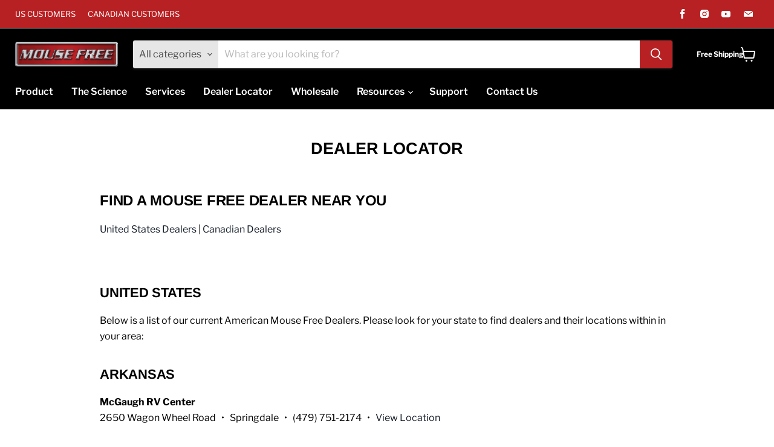

--- FILE ---
content_type: text/html; charset=utf-8
request_url: https://mouse-free.com/pages/dealer-locator
body_size: 36309
content:
<!doctype html>
<html class="no-js no-touch" lang="en">
  <head>
    <meta charset="utf-8">
    <meta http-equiv="x-ua-compatible" content="IE=edge">

    <link rel="preconnect" href="https://cdn.shopify.com">
    <link rel="preconnect" href="https://fonts.shopifycdn.com">
    <link rel="preconnect" href="https://v.shopify.com">
    <link rel="preconnect" href="https://cdn.shopifycloud.com">

    <title>Dealer Locator | Mouse Free — Certified Earth Friendly Technologies Corp.</title>

    
      <meta name="description" content="Find a Mouse Free dealer near you. Visit our site to see a list of our current American Mouse Free Dealers.">
    

    
  <link rel="shortcut icon" href="//mouse-free.com/cdn/shop/files/mouse-free-favicon_32x32.png?v=1613634748" type="image/png">


    
      <link rel="canonical" href="https://mouse-free.com/pages/dealer-locator" />
    

    <meta name="viewport" content="width=device-width">

    
    















<meta property="og:site_name" content="Certified Earth Friendly Technologies Corp.">
<meta property="og:url" content="https://mouse-free.com/pages/dealer-locator">
<meta property="og:title" content="Dealer Locator | Mouse Free">
<meta property="og:type" content="website">
<meta property="og:description" content="Find a Mouse Free dealer near you. Visit our site to see a list of our current American Mouse Free Dealers.">




















<meta name="twitter:title" content="Dealer Locator | Mouse Free">
<meta name="twitter:description" content="Find a Mouse Free dealer near you. Visit our site to see a list of our current American Mouse Free Dealers.">





    <link rel="preload" href="//mouse-free.com/cdn/fonts/libre_franklin/librefranklin_n6.c976b0b721ea92417572301ef17640150832a2b9.woff2" as="font" crossorigin="anonymous">
    <link rel="preload" as="style" href="//mouse-free.com/cdn/shop/t/3/assets/theme.css?v=75100036820249207011759331883">

    <script>window.performance && window.performance.mark && window.performance.mark('shopify.content_for_header.start');</script><meta id="shopify-digital-wallet" name="shopify-digital-wallet" content="/295272454/digital_wallets/dialog">
<meta name="shopify-checkout-api-token" content="8197c65d89ffa1adce66719aa6e00a91">
<script async="async" src="/checkouts/internal/preloads.js?locale=en-US"></script>
<link rel="preconnect" href="https://shop.app" crossorigin="anonymous">
<script async="async" src="https://shop.app/checkouts/internal/preloads.js?locale=en-US&shop_id=295272454" crossorigin="anonymous"></script>
<script id="shopify-features" type="application/json">{"accessToken":"8197c65d89ffa1adce66719aa6e00a91","betas":["rich-media-storefront-analytics"],"domain":"mouse-free.com","predictiveSearch":true,"shopId":295272454,"locale":"en"}</script>
<script>var Shopify = Shopify || {};
Shopify.shop = "mousefree.myshopify.com";
Shopify.locale = "en";
Shopify.currency = {"active":"USD","rate":"1.0"};
Shopify.country = "US";
Shopify.theme = {"name":"Empire - Default","id":121684885593,"schema_name":"Empire","schema_version":"6.0.0","theme_store_id":null,"role":"main"};
Shopify.theme.handle = "null";
Shopify.theme.style = {"id":null,"handle":null};
Shopify.cdnHost = "mouse-free.com/cdn";
Shopify.routes = Shopify.routes || {};
Shopify.routes.root = "/";</script>
<script type="module">!function(o){(o.Shopify=o.Shopify||{}).modules=!0}(window);</script>
<script>!function(o){function n(){var o=[];function n(){o.push(Array.prototype.slice.apply(arguments))}return n.q=o,n}var t=o.Shopify=o.Shopify||{};t.loadFeatures=n(),t.autoloadFeatures=n()}(window);</script>
<script>
  window.ShopifyPay = window.ShopifyPay || {};
  window.ShopifyPay.apiHost = "shop.app\/pay";
  window.ShopifyPay.redirectState = null;
</script>
<script id="shop-js-analytics" type="application/json">{"pageType":"page"}</script>
<script defer="defer" async type="module" src="//mouse-free.com/cdn/shopifycloud/shop-js/modules/v2/client.init-shop-cart-sync_BT-GjEfc.en.esm.js"></script>
<script defer="defer" async type="module" src="//mouse-free.com/cdn/shopifycloud/shop-js/modules/v2/chunk.common_D58fp_Oc.esm.js"></script>
<script defer="defer" async type="module" src="//mouse-free.com/cdn/shopifycloud/shop-js/modules/v2/chunk.modal_xMitdFEc.esm.js"></script>
<script type="module">
  await import("//mouse-free.com/cdn/shopifycloud/shop-js/modules/v2/client.init-shop-cart-sync_BT-GjEfc.en.esm.js");
await import("//mouse-free.com/cdn/shopifycloud/shop-js/modules/v2/chunk.common_D58fp_Oc.esm.js");
await import("//mouse-free.com/cdn/shopifycloud/shop-js/modules/v2/chunk.modal_xMitdFEc.esm.js");

  window.Shopify.SignInWithShop?.initShopCartSync?.({"fedCMEnabled":true,"windoidEnabled":true});

</script>
<script>
  window.Shopify = window.Shopify || {};
  if (!window.Shopify.featureAssets) window.Shopify.featureAssets = {};
  window.Shopify.featureAssets['shop-js'] = {"shop-cart-sync":["modules/v2/client.shop-cart-sync_DZOKe7Ll.en.esm.js","modules/v2/chunk.common_D58fp_Oc.esm.js","modules/v2/chunk.modal_xMitdFEc.esm.js"],"init-fed-cm":["modules/v2/client.init-fed-cm_B6oLuCjv.en.esm.js","modules/v2/chunk.common_D58fp_Oc.esm.js","modules/v2/chunk.modal_xMitdFEc.esm.js"],"shop-cash-offers":["modules/v2/client.shop-cash-offers_D2sdYoxE.en.esm.js","modules/v2/chunk.common_D58fp_Oc.esm.js","modules/v2/chunk.modal_xMitdFEc.esm.js"],"shop-login-button":["modules/v2/client.shop-login-button_QeVjl5Y3.en.esm.js","modules/v2/chunk.common_D58fp_Oc.esm.js","modules/v2/chunk.modal_xMitdFEc.esm.js"],"pay-button":["modules/v2/client.pay-button_DXTOsIq6.en.esm.js","modules/v2/chunk.common_D58fp_Oc.esm.js","modules/v2/chunk.modal_xMitdFEc.esm.js"],"shop-button":["modules/v2/client.shop-button_DQZHx9pm.en.esm.js","modules/v2/chunk.common_D58fp_Oc.esm.js","modules/v2/chunk.modal_xMitdFEc.esm.js"],"avatar":["modules/v2/client.avatar_BTnouDA3.en.esm.js"],"init-windoid":["modules/v2/client.init-windoid_CR1B-cfM.en.esm.js","modules/v2/chunk.common_D58fp_Oc.esm.js","modules/v2/chunk.modal_xMitdFEc.esm.js"],"init-shop-for-new-customer-accounts":["modules/v2/client.init-shop-for-new-customer-accounts_C_vY_xzh.en.esm.js","modules/v2/client.shop-login-button_QeVjl5Y3.en.esm.js","modules/v2/chunk.common_D58fp_Oc.esm.js","modules/v2/chunk.modal_xMitdFEc.esm.js"],"init-shop-email-lookup-coordinator":["modules/v2/client.init-shop-email-lookup-coordinator_BI7n9ZSv.en.esm.js","modules/v2/chunk.common_D58fp_Oc.esm.js","modules/v2/chunk.modal_xMitdFEc.esm.js"],"init-shop-cart-sync":["modules/v2/client.init-shop-cart-sync_BT-GjEfc.en.esm.js","modules/v2/chunk.common_D58fp_Oc.esm.js","modules/v2/chunk.modal_xMitdFEc.esm.js"],"shop-toast-manager":["modules/v2/client.shop-toast-manager_DiYdP3xc.en.esm.js","modules/v2/chunk.common_D58fp_Oc.esm.js","modules/v2/chunk.modal_xMitdFEc.esm.js"],"init-customer-accounts":["modules/v2/client.init-customer-accounts_D9ZNqS-Q.en.esm.js","modules/v2/client.shop-login-button_QeVjl5Y3.en.esm.js","modules/v2/chunk.common_D58fp_Oc.esm.js","modules/v2/chunk.modal_xMitdFEc.esm.js"],"init-customer-accounts-sign-up":["modules/v2/client.init-customer-accounts-sign-up_iGw4briv.en.esm.js","modules/v2/client.shop-login-button_QeVjl5Y3.en.esm.js","modules/v2/chunk.common_D58fp_Oc.esm.js","modules/v2/chunk.modal_xMitdFEc.esm.js"],"shop-follow-button":["modules/v2/client.shop-follow-button_CqMgW2wH.en.esm.js","modules/v2/chunk.common_D58fp_Oc.esm.js","modules/v2/chunk.modal_xMitdFEc.esm.js"],"checkout-modal":["modules/v2/client.checkout-modal_xHeaAweL.en.esm.js","modules/v2/chunk.common_D58fp_Oc.esm.js","modules/v2/chunk.modal_xMitdFEc.esm.js"],"shop-login":["modules/v2/client.shop-login_D91U-Q7h.en.esm.js","modules/v2/chunk.common_D58fp_Oc.esm.js","modules/v2/chunk.modal_xMitdFEc.esm.js"],"lead-capture":["modules/v2/client.lead-capture_BJmE1dJe.en.esm.js","modules/v2/chunk.common_D58fp_Oc.esm.js","modules/v2/chunk.modal_xMitdFEc.esm.js"],"payment-terms":["modules/v2/client.payment-terms_Ci9AEqFq.en.esm.js","modules/v2/chunk.common_D58fp_Oc.esm.js","modules/v2/chunk.modal_xMitdFEc.esm.js"]};
</script>
<script>(function() {
  var isLoaded = false;
  function asyncLoad() {
    if (isLoaded) return;
    isLoaded = true;
    var urls = ["\/\/www.powr.io\/powr.js?powr-token=mousefree.myshopify.com\u0026external-type=shopify\u0026shop=mousefree.myshopify.com","https:\/\/widget-api-ng.yeps.io\/loader\/01915c63-b0b9-4ea5-0367-1e382a95e0e8.js?shop=mousefree.myshopify.com"];
    for (var i = 0; i < urls.length; i++) {
      var s = document.createElement('script');
      s.type = 'text/javascript';
      s.async = true;
      s.src = urls[i];
      var x = document.getElementsByTagName('script')[0];
      x.parentNode.insertBefore(s, x);
    }
  };
  if(window.attachEvent) {
    window.attachEvent('onload', asyncLoad);
  } else {
    window.addEventListener('load', asyncLoad, false);
  }
})();</script>
<script id="__st">var __st={"a":295272454,"offset":-18000,"reqid":"ff5cec88-b27b-482f-a241-e83fcd7da7eb-1769365987","pageurl":"mouse-free.com\/pages\/dealer-locator","s":"pages-1333690374","u":"51bd925a9086","p":"page","rtyp":"page","rid":1333690374};</script>
<script>window.ShopifyPaypalV4VisibilityTracking = true;</script>
<script id="captcha-bootstrap">!function(){'use strict';const t='contact',e='account',n='new_comment',o=[[t,t],['blogs',n],['comments',n],[t,'customer']],c=[[e,'customer_login'],[e,'guest_login'],[e,'recover_customer_password'],[e,'create_customer']],r=t=>t.map((([t,e])=>`form[action*='/${t}']:not([data-nocaptcha='true']) input[name='form_type'][value='${e}']`)).join(','),a=t=>()=>t?[...document.querySelectorAll(t)].map((t=>t.form)):[];function s(){const t=[...o],e=r(t);return a(e)}const i='password',u='form_key',d=['recaptcha-v3-token','g-recaptcha-response','h-captcha-response',i],f=()=>{try{return window.sessionStorage}catch{return}},m='__shopify_v',_=t=>t.elements[u];function p(t,e,n=!1){try{const o=window.sessionStorage,c=JSON.parse(o.getItem(e)),{data:r}=function(t){const{data:e,action:n}=t;return t[m]||n?{data:e,action:n}:{data:t,action:n}}(c);for(const[e,n]of Object.entries(r))t.elements[e]&&(t.elements[e].value=n);n&&o.removeItem(e)}catch(o){console.error('form repopulation failed',{error:o})}}const l='form_type',E='cptcha';function T(t){t.dataset[E]=!0}const w=window,h=w.document,L='Shopify',v='ce_forms',y='captcha';let A=!1;((t,e)=>{const n=(g='f06e6c50-85a8-45c8-87d0-21a2b65856fe',I='https://cdn.shopify.com/shopifycloud/storefront-forms-hcaptcha/ce_storefront_forms_captcha_hcaptcha.v1.5.2.iife.js',D={infoText:'Protected by hCaptcha',privacyText:'Privacy',termsText:'Terms'},(t,e,n)=>{const o=w[L][v],c=o.bindForm;if(c)return c(t,g,e,D).then(n);var r;o.q.push([[t,g,e,D],n]),r=I,A||(h.body.append(Object.assign(h.createElement('script'),{id:'captcha-provider',async:!0,src:r})),A=!0)});var g,I,D;w[L]=w[L]||{},w[L][v]=w[L][v]||{},w[L][v].q=[],w[L][y]=w[L][y]||{},w[L][y].protect=function(t,e){n(t,void 0,e),T(t)},Object.freeze(w[L][y]),function(t,e,n,w,h,L){const[v,y,A,g]=function(t,e,n){const i=e?o:[],u=t?c:[],d=[...i,...u],f=r(d),m=r(i),_=r(d.filter((([t,e])=>n.includes(e))));return[a(f),a(m),a(_),s()]}(w,h,L),I=t=>{const e=t.target;return e instanceof HTMLFormElement?e:e&&e.form},D=t=>v().includes(t);t.addEventListener('submit',(t=>{const e=I(t);if(!e)return;const n=D(e)&&!e.dataset.hcaptchaBound&&!e.dataset.recaptchaBound,o=_(e),c=g().includes(e)&&(!o||!o.value);(n||c)&&t.preventDefault(),c&&!n&&(function(t){try{if(!f())return;!function(t){const e=f();if(!e)return;const n=_(t);if(!n)return;const o=n.value;o&&e.removeItem(o)}(t);const e=Array.from(Array(32),(()=>Math.random().toString(36)[2])).join('');!function(t,e){_(t)||t.append(Object.assign(document.createElement('input'),{type:'hidden',name:u})),t.elements[u].value=e}(t,e),function(t,e){const n=f();if(!n)return;const o=[...t.querySelectorAll(`input[type='${i}']`)].map((({name:t})=>t)),c=[...d,...o],r={};for(const[a,s]of new FormData(t).entries())c.includes(a)||(r[a]=s);n.setItem(e,JSON.stringify({[m]:1,action:t.action,data:r}))}(t,e)}catch(e){console.error('failed to persist form',e)}}(e),e.submit())}));const S=(t,e)=>{t&&!t.dataset[E]&&(n(t,e.some((e=>e===t))),T(t))};for(const o of['focusin','change'])t.addEventListener(o,(t=>{const e=I(t);D(e)&&S(e,y())}));const B=e.get('form_key'),M=e.get(l),P=B&&M;t.addEventListener('DOMContentLoaded',(()=>{const t=y();if(P)for(const e of t)e.elements[l].value===M&&p(e,B);[...new Set([...A(),...v().filter((t=>'true'===t.dataset.shopifyCaptcha))])].forEach((e=>S(e,t)))}))}(h,new URLSearchParams(w.location.search),n,t,e,['guest_login'])})(!0,!0)}();</script>
<script integrity="sha256-4kQ18oKyAcykRKYeNunJcIwy7WH5gtpwJnB7kiuLZ1E=" data-source-attribution="shopify.loadfeatures" defer="defer" src="//mouse-free.com/cdn/shopifycloud/storefront/assets/storefront/load_feature-a0a9edcb.js" crossorigin="anonymous"></script>
<script crossorigin="anonymous" defer="defer" src="//mouse-free.com/cdn/shopifycloud/storefront/assets/shopify_pay/storefront-65b4c6d7.js?v=20250812"></script>
<script data-source-attribution="shopify.dynamic_checkout.dynamic.init">var Shopify=Shopify||{};Shopify.PaymentButton=Shopify.PaymentButton||{isStorefrontPortableWallets:!0,init:function(){window.Shopify.PaymentButton.init=function(){};var t=document.createElement("script");t.src="https://mouse-free.com/cdn/shopifycloud/portable-wallets/latest/portable-wallets.en.js",t.type="module",document.head.appendChild(t)}};
</script>
<script data-source-attribution="shopify.dynamic_checkout.buyer_consent">
  function portableWalletsHideBuyerConsent(e){var t=document.getElementById("shopify-buyer-consent"),n=document.getElementById("shopify-subscription-policy-button");t&&n&&(t.classList.add("hidden"),t.setAttribute("aria-hidden","true"),n.removeEventListener("click",e))}function portableWalletsShowBuyerConsent(e){var t=document.getElementById("shopify-buyer-consent"),n=document.getElementById("shopify-subscription-policy-button");t&&n&&(t.classList.remove("hidden"),t.removeAttribute("aria-hidden"),n.addEventListener("click",e))}window.Shopify?.PaymentButton&&(window.Shopify.PaymentButton.hideBuyerConsent=portableWalletsHideBuyerConsent,window.Shopify.PaymentButton.showBuyerConsent=portableWalletsShowBuyerConsent);
</script>
<script data-source-attribution="shopify.dynamic_checkout.cart.bootstrap">document.addEventListener("DOMContentLoaded",(function(){function t(){return document.querySelector("shopify-accelerated-checkout-cart, shopify-accelerated-checkout")}if(t())Shopify.PaymentButton.init();else{new MutationObserver((function(e,n){t()&&(Shopify.PaymentButton.init(),n.disconnect())})).observe(document.body,{childList:!0,subtree:!0})}}));
</script>
<link id="shopify-accelerated-checkout-styles" rel="stylesheet" media="screen" href="https://mouse-free.com/cdn/shopifycloud/portable-wallets/latest/accelerated-checkout-backwards-compat.css" crossorigin="anonymous">
<style id="shopify-accelerated-checkout-cart">
        #shopify-buyer-consent {
  margin-top: 1em;
  display: inline-block;
  width: 100%;
}

#shopify-buyer-consent.hidden {
  display: none;
}

#shopify-subscription-policy-button {
  background: none;
  border: none;
  padding: 0;
  text-decoration: underline;
  font-size: inherit;
  cursor: pointer;
}

#shopify-subscription-policy-button::before {
  box-shadow: none;
}

      </style>

<script>window.performance && window.performance.mark && window.performance.mark('shopify.content_for_header.end');</script>

    <link href="//mouse-free.com/cdn/shop/t/3/assets/theme.css?v=75100036820249207011759331883" rel="stylesheet" type="text/css" media="all" />

    
    <script>
      window.Theme = window.Theme || {};
      window.Theme.routes = {
        "root_url": "/",
        "account_url": "/account",
        "account_login_url": "https://mouse-free.com/customer_authentication/redirect?locale=en&region_country=US",
        "account_logout_url": "/account/logout",
        "account_register_url": "https://shopify.com/295272454/account?locale=en",
        "account_addresses_url": "/account/addresses",
        "collections_url": "/collections",
        "all_products_collection_url": "/collections/all",
        "search_url": "/search",
        "cart_url": "/cart",
        "cart_add_url": "/cart/add",
        "cart_change_url": "/cart/change",
        "cart_clear_url": "/cart/clear",
        "product_recommendations_url": "/recommendations/products",
      };
    </script>
    

  <link href="https://monorail-edge.shopifysvc.com" rel="dns-prefetch">
<script>(function(){if ("sendBeacon" in navigator && "performance" in window) {try {var session_token_from_headers = performance.getEntriesByType('navigation')[0].serverTiming.find(x => x.name == '_s').description;} catch {var session_token_from_headers = undefined;}var session_cookie_matches = document.cookie.match(/_shopify_s=([^;]*)/);var session_token_from_cookie = session_cookie_matches && session_cookie_matches.length === 2 ? session_cookie_matches[1] : "";var session_token = session_token_from_headers || session_token_from_cookie || "";function handle_abandonment_event(e) {var entries = performance.getEntries().filter(function(entry) {return /monorail-edge.shopifysvc.com/.test(entry.name);});if (!window.abandonment_tracked && entries.length === 0) {window.abandonment_tracked = true;var currentMs = Date.now();var navigation_start = performance.timing.navigationStart;var payload = {shop_id: 295272454,url: window.location.href,navigation_start,duration: currentMs - navigation_start,session_token,page_type: "page"};window.navigator.sendBeacon("https://monorail-edge.shopifysvc.com/v1/produce", JSON.stringify({schema_id: "online_store_buyer_site_abandonment/1.1",payload: payload,metadata: {event_created_at_ms: currentMs,event_sent_at_ms: currentMs}}));}}window.addEventListener('pagehide', handle_abandonment_event);}}());</script>
<script id="web-pixels-manager-setup">(function e(e,d,r,n,o){if(void 0===o&&(o={}),!Boolean(null===(a=null===(i=window.Shopify)||void 0===i?void 0:i.analytics)||void 0===a?void 0:a.replayQueue)){var i,a;window.Shopify=window.Shopify||{};var t=window.Shopify;t.analytics=t.analytics||{};var s=t.analytics;s.replayQueue=[],s.publish=function(e,d,r){return s.replayQueue.push([e,d,r]),!0};try{self.performance.mark("wpm:start")}catch(e){}var l=function(){var e={modern:/Edge?\/(1{2}[4-9]|1[2-9]\d|[2-9]\d{2}|\d{4,})\.\d+(\.\d+|)|Firefox\/(1{2}[4-9]|1[2-9]\d|[2-9]\d{2}|\d{4,})\.\d+(\.\d+|)|Chrom(ium|e)\/(9{2}|\d{3,})\.\d+(\.\d+|)|(Maci|X1{2}).+ Version\/(15\.\d+|(1[6-9]|[2-9]\d|\d{3,})\.\d+)([,.]\d+|)( \(\w+\)|)( Mobile\/\w+|) Safari\/|Chrome.+OPR\/(9{2}|\d{3,})\.\d+\.\d+|(CPU[ +]OS|iPhone[ +]OS|CPU[ +]iPhone|CPU IPhone OS|CPU iPad OS)[ +]+(15[._]\d+|(1[6-9]|[2-9]\d|\d{3,})[._]\d+)([._]\d+|)|Android:?[ /-](13[3-9]|1[4-9]\d|[2-9]\d{2}|\d{4,})(\.\d+|)(\.\d+|)|Android.+Firefox\/(13[5-9]|1[4-9]\d|[2-9]\d{2}|\d{4,})\.\d+(\.\d+|)|Android.+Chrom(ium|e)\/(13[3-9]|1[4-9]\d|[2-9]\d{2}|\d{4,})\.\d+(\.\d+|)|SamsungBrowser\/([2-9]\d|\d{3,})\.\d+/,legacy:/Edge?\/(1[6-9]|[2-9]\d|\d{3,})\.\d+(\.\d+|)|Firefox\/(5[4-9]|[6-9]\d|\d{3,})\.\d+(\.\d+|)|Chrom(ium|e)\/(5[1-9]|[6-9]\d|\d{3,})\.\d+(\.\d+|)([\d.]+$|.*Safari\/(?![\d.]+ Edge\/[\d.]+$))|(Maci|X1{2}).+ Version\/(10\.\d+|(1[1-9]|[2-9]\d|\d{3,})\.\d+)([,.]\d+|)( \(\w+\)|)( Mobile\/\w+|) Safari\/|Chrome.+OPR\/(3[89]|[4-9]\d|\d{3,})\.\d+\.\d+|(CPU[ +]OS|iPhone[ +]OS|CPU[ +]iPhone|CPU IPhone OS|CPU iPad OS)[ +]+(10[._]\d+|(1[1-9]|[2-9]\d|\d{3,})[._]\d+)([._]\d+|)|Android:?[ /-](13[3-9]|1[4-9]\d|[2-9]\d{2}|\d{4,})(\.\d+|)(\.\d+|)|Mobile Safari.+OPR\/([89]\d|\d{3,})\.\d+\.\d+|Android.+Firefox\/(13[5-9]|1[4-9]\d|[2-9]\d{2}|\d{4,})\.\d+(\.\d+|)|Android.+Chrom(ium|e)\/(13[3-9]|1[4-9]\d|[2-9]\d{2}|\d{4,})\.\d+(\.\d+|)|Android.+(UC? ?Browser|UCWEB|U3)[ /]?(15\.([5-9]|\d{2,})|(1[6-9]|[2-9]\d|\d{3,})\.\d+)\.\d+|SamsungBrowser\/(5\.\d+|([6-9]|\d{2,})\.\d+)|Android.+MQ{2}Browser\/(14(\.(9|\d{2,})|)|(1[5-9]|[2-9]\d|\d{3,})(\.\d+|))(\.\d+|)|K[Aa][Ii]OS\/(3\.\d+|([4-9]|\d{2,})\.\d+)(\.\d+|)/},d=e.modern,r=e.legacy,n=navigator.userAgent;return n.match(d)?"modern":n.match(r)?"legacy":"unknown"}(),u="modern"===l?"modern":"legacy",c=(null!=n?n:{modern:"",legacy:""})[u],f=function(e){return[e.baseUrl,"/wpm","/b",e.hashVersion,"modern"===e.buildTarget?"m":"l",".js"].join("")}({baseUrl:d,hashVersion:r,buildTarget:u}),m=function(e){var d=e.version,r=e.bundleTarget,n=e.surface,o=e.pageUrl,i=e.monorailEndpoint;return{emit:function(e){var a=e.status,t=e.errorMsg,s=(new Date).getTime(),l=JSON.stringify({metadata:{event_sent_at_ms:s},events:[{schema_id:"web_pixels_manager_load/3.1",payload:{version:d,bundle_target:r,page_url:o,status:a,surface:n,error_msg:t},metadata:{event_created_at_ms:s}}]});if(!i)return console&&console.warn&&console.warn("[Web Pixels Manager] No Monorail endpoint provided, skipping logging."),!1;try{return self.navigator.sendBeacon.bind(self.navigator)(i,l)}catch(e){}var u=new XMLHttpRequest;try{return u.open("POST",i,!0),u.setRequestHeader("Content-Type","text/plain"),u.send(l),!0}catch(e){return console&&console.warn&&console.warn("[Web Pixels Manager] Got an unhandled error while logging to Monorail."),!1}}}}({version:r,bundleTarget:l,surface:e.surface,pageUrl:self.location.href,monorailEndpoint:e.monorailEndpoint});try{o.browserTarget=l,function(e){var d=e.src,r=e.async,n=void 0===r||r,o=e.onload,i=e.onerror,a=e.sri,t=e.scriptDataAttributes,s=void 0===t?{}:t,l=document.createElement("script"),u=document.querySelector("head"),c=document.querySelector("body");if(l.async=n,l.src=d,a&&(l.integrity=a,l.crossOrigin="anonymous"),s)for(var f in s)if(Object.prototype.hasOwnProperty.call(s,f))try{l.dataset[f]=s[f]}catch(e){}if(o&&l.addEventListener("load",o),i&&l.addEventListener("error",i),u)u.appendChild(l);else{if(!c)throw new Error("Did not find a head or body element to append the script");c.appendChild(l)}}({src:f,async:!0,onload:function(){if(!function(){var e,d;return Boolean(null===(d=null===(e=window.Shopify)||void 0===e?void 0:e.analytics)||void 0===d?void 0:d.initialized)}()){var d=window.webPixelsManager.init(e)||void 0;if(d){var r=window.Shopify.analytics;r.replayQueue.forEach((function(e){var r=e[0],n=e[1],o=e[2];d.publishCustomEvent(r,n,o)})),r.replayQueue=[],r.publish=d.publishCustomEvent,r.visitor=d.visitor,r.initialized=!0}}},onerror:function(){return m.emit({status:"failed",errorMsg:"".concat(f," has failed to load")})},sri:function(e){var d=/^sha384-[A-Za-z0-9+/=]+$/;return"string"==typeof e&&d.test(e)}(c)?c:"",scriptDataAttributes:o}),m.emit({status:"loading"})}catch(e){m.emit({status:"failed",errorMsg:(null==e?void 0:e.message)||"Unknown error"})}}})({shopId: 295272454,storefrontBaseUrl: "https://mouse-free.com",extensionsBaseUrl: "https://extensions.shopifycdn.com/cdn/shopifycloud/web-pixels-manager",monorailEndpoint: "https://monorail-edge.shopifysvc.com/unstable/produce_batch",surface: "storefront-renderer",enabledBetaFlags: ["2dca8a86"],webPixelsConfigList: [{"id":"78348377","eventPayloadVersion":"v1","runtimeContext":"LAX","scriptVersion":"1","type":"CUSTOM","privacyPurposes":["ANALYTICS"],"name":"Google Analytics tag (migrated)"},{"id":"shopify-app-pixel","configuration":"{}","eventPayloadVersion":"v1","runtimeContext":"STRICT","scriptVersion":"0450","apiClientId":"shopify-pixel","type":"APP","privacyPurposes":["ANALYTICS","MARKETING"]},{"id":"shopify-custom-pixel","eventPayloadVersion":"v1","runtimeContext":"LAX","scriptVersion":"0450","apiClientId":"shopify-pixel","type":"CUSTOM","privacyPurposes":["ANALYTICS","MARKETING"]}],isMerchantRequest: false,initData: {"shop":{"name":"Certified Earth Friendly Technologies Corp.","paymentSettings":{"currencyCode":"USD"},"myshopifyDomain":"mousefree.myshopify.com","countryCode":"CA","storefrontUrl":"https:\/\/mouse-free.com"},"customer":null,"cart":null,"checkout":null,"productVariants":[],"purchasingCompany":null},},"https://mouse-free.com/cdn","fcfee988w5aeb613cpc8e4bc33m6693e112",{"modern":"","legacy":""},{"shopId":"295272454","storefrontBaseUrl":"https:\/\/mouse-free.com","extensionBaseUrl":"https:\/\/extensions.shopifycdn.com\/cdn\/shopifycloud\/web-pixels-manager","surface":"storefront-renderer","enabledBetaFlags":"[\"2dca8a86\"]","isMerchantRequest":"false","hashVersion":"fcfee988w5aeb613cpc8e4bc33m6693e112","publish":"custom","events":"[[\"page_viewed\",{}]]"});</script><script>
  window.ShopifyAnalytics = window.ShopifyAnalytics || {};
  window.ShopifyAnalytics.meta = window.ShopifyAnalytics.meta || {};
  window.ShopifyAnalytics.meta.currency = 'USD';
  var meta = {"page":{"pageType":"page","resourceType":"page","resourceId":1333690374,"requestId":"ff5cec88-b27b-482f-a241-e83fcd7da7eb-1769365987"}};
  for (var attr in meta) {
    window.ShopifyAnalytics.meta[attr] = meta[attr];
  }
</script>
<script class="analytics">
  (function () {
    var customDocumentWrite = function(content) {
      var jquery = null;

      if (window.jQuery) {
        jquery = window.jQuery;
      } else if (window.Checkout && window.Checkout.$) {
        jquery = window.Checkout.$;
      }

      if (jquery) {
        jquery('body').append(content);
      }
    };

    var hasLoggedConversion = function(token) {
      if (token) {
        return document.cookie.indexOf('loggedConversion=' + token) !== -1;
      }
      return false;
    }

    var setCookieIfConversion = function(token) {
      if (token) {
        var twoMonthsFromNow = new Date(Date.now());
        twoMonthsFromNow.setMonth(twoMonthsFromNow.getMonth() + 2);

        document.cookie = 'loggedConversion=' + token + '; expires=' + twoMonthsFromNow;
      }
    }

    var trekkie = window.ShopifyAnalytics.lib = window.trekkie = window.trekkie || [];
    if (trekkie.integrations) {
      return;
    }
    trekkie.methods = [
      'identify',
      'page',
      'ready',
      'track',
      'trackForm',
      'trackLink'
    ];
    trekkie.factory = function(method) {
      return function() {
        var args = Array.prototype.slice.call(arguments);
        args.unshift(method);
        trekkie.push(args);
        return trekkie;
      };
    };
    for (var i = 0; i < trekkie.methods.length; i++) {
      var key = trekkie.methods[i];
      trekkie[key] = trekkie.factory(key);
    }
    trekkie.load = function(config) {
      trekkie.config = config || {};
      trekkie.config.initialDocumentCookie = document.cookie;
      var first = document.getElementsByTagName('script')[0];
      var script = document.createElement('script');
      script.type = 'text/javascript';
      script.onerror = function(e) {
        var scriptFallback = document.createElement('script');
        scriptFallback.type = 'text/javascript';
        scriptFallback.onerror = function(error) {
                var Monorail = {
      produce: function produce(monorailDomain, schemaId, payload) {
        var currentMs = new Date().getTime();
        var event = {
          schema_id: schemaId,
          payload: payload,
          metadata: {
            event_created_at_ms: currentMs,
            event_sent_at_ms: currentMs
          }
        };
        return Monorail.sendRequest("https://" + monorailDomain + "/v1/produce", JSON.stringify(event));
      },
      sendRequest: function sendRequest(endpointUrl, payload) {
        // Try the sendBeacon API
        if (window && window.navigator && typeof window.navigator.sendBeacon === 'function' && typeof window.Blob === 'function' && !Monorail.isIos12()) {
          var blobData = new window.Blob([payload], {
            type: 'text/plain'
          });

          if (window.navigator.sendBeacon(endpointUrl, blobData)) {
            return true;
          } // sendBeacon was not successful

        } // XHR beacon

        var xhr = new XMLHttpRequest();

        try {
          xhr.open('POST', endpointUrl);
          xhr.setRequestHeader('Content-Type', 'text/plain');
          xhr.send(payload);
        } catch (e) {
          console.log(e);
        }

        return false;
      },
      isIos12: function isIos12() {
        return window.navigator.userAgent.lastIndexOf('iPhone; CPU iPhone OS 12_') !== -1 || window.navigator.userAgent.lastIndexOf('iPad; CPU OS 12_') !== -1;
      }
    };
    Monorail.produce('monorail-edge.shopifysvc.com',
      'trekkie_storefront_load_errors/1.1',
      {shop_id: 295272454,
      theme_id: 121684885593,
      app_name: "storefront",
      context_url: window.location.href,
      source_url: "//mouse-free.com/cdn/s/trekkie.storefront.8d95595f799fbf7e1d32231b9a28fd43b70c67d3.min.js"});

        };
        scriptFallback.async = true;
        scriptFallback.src = '//mouse-free.com/cdn/s/trekkie.storefront.8d95595f799fbf7e1d32231b9a28fd43b70c67d3.min.js';
        first.parentNode.insertBefore(scriptFallback, first);
      };
      script.async = true;
      script.src = '//mouse-free.com/cdn/s/trekkie.storefront.8d95595f799fbf7e1d32231b9a28fd43b70c67d3.min.js';
      first.parentNode.insertBefore(script, first);
    };
    trekkie.load(
      {"Trekkie":{"appName":"storefront","development":false,"defaultAttributes":{"shopId":295272454,"isMerchantRequest":null,"themeId":121684885593,"themeCityHash":"9942352290352878821","contentLanguage":"en","currency":"USD","eventMetadataId":"0379253c-afda-4718-a7f6-e21007ed9114"},"isServerSideCookieWritingEnabled":true,"monorailRegion":"shop_domain","enabledBetaFlags":["65f19447"]},"Session Attribution":{},"S2S":{"facebookCapiEnabled":false,"source":"trekkie-storefront-renderer","apiClientId":580111}}
    );

    var loaded = false;
    trekkie.ready(function() {
      if (loaded) return;
      loaded = true;

      window.ShopifyAnalytics.lib = window.trekkie;

      var originalDocumentWrite = document.write;
      document.write = customDocumentWrite;
      try { window.ShopifyAnalytics.merchantGoogleAnalytics.call(this); } catch(error) {};
      document.write = originalDocumentWrite;

      window.ShopifyAnalytics.lib.page(null,{"pageType":"page","resourceType":"page","resourceId":1333690374,"requestId":"ff5cec88-b27b-482f-a241-e83fcd7da7eb-1769365987","shopifyEmitted":true});

      var match = window.location.pathname.match(/checkouts\/(.+)\/(thank_you|post_purchase)/)
      var token = match? match[1]: undefined;
      if (!hasLoggedConversion(token)) {
        setCookieIfConversion(token);
        
      }
    });


        var eventsListenerScript = document.createElement('script');
        eventsListenerScript.async = true;
        eventsListenerScript.src = "//mouse-free.com/cdn/shopifycloud/storefront/assets/shop_events_listener-3da45d37.js";
        document.getElementsByTagName('head')[0].appendChild(eventsListenerScript);

})();</script>
  <script>
  if (!window.ga || (window.ga && typeof window.ga !== 'function')) {
    window.ga = function ga() {
      (window.ga.q = window.ga.q || []).push(arguments);
      if (window.Shopify && window.Shopify.analytics && typeof window.Shopify.analytics.publish === 'function') {
        window.Shopify.analytics.publish("ga_stub_called", {}, {sendTo: "google_osp_migration"});
      }
      console.error("Shopify's Google Analytics stub called with:", Array.from(arguments), "\nSee https://help.shopify.com/manual/promoting-marketing/pixels/pixel-migration#google for more information.");
    };
    if (window.Shopify && window.Shopify.analytics && typeof window.Shopify.analytics.publish === 'function') {
      window.Shopify.analytics.publish("ga_stub_initialized", {}, {sendTo: "google_osp_migration"});
    }
  }
</script>
<script
  defer
  src="https://mouse-free.com/cdn/shopifycloud/perf-kit/shopify-perf-kit-3.0.4.min.js"
  data-application="storefront-renderer"
  data-shop-id="295272454"
  data-render-region="gcp-us-east1"
  data-page-type="page"
  data-theme-instance-id="121684885593"
  data-theme-name="Empire"
  data-theme-version="6.0.0"
  data-monorail-region="shop_domain"
  data-resource-timing-sampling-rate="10"
  data-shs="true"
  data-shs-beacon="true"
  data-shs-export-with-fetch="true"
  data-shs-logs-sample-rate="1"
  data-shs-beacon-endpoint="https://mouse-free.com/api/collect"
></script>
</head>

  <body class="template-page" data-instant-allow-query-string data-reduce-animations>
    <script>
      document.documentElement.className=document.documentElement.className.replace(/\bno-js\b/,'js');
      if(window.Shopify&&window.Shopify.designMode)document.documentElement.className+=' in-theme-editor';
      if(('ontouchstart' in window)||window.DocumentTouch&&document instanceof DocumentTouch)document.documentElement.className=document.documentElement.className.replace(/\bno-touch\b/,'has-touch');
    </script>
    <a class="skip-to-main" href="#site-main">Skip to content</a>
    <div id="shopify-section-static-announcement" class="shopify-section site-announcement"><script
  type="application/json"
  data-section-id="static-announcement"
  data-section-type="static-announcement">
</script>










</div>
    <div id="shopify-section-static-utility-bar" class="shopify-section"><style data-shopify>
  .utility-bar {
    background-color: #b72123;
    border-bottom: 1px solid #ffffff;
  }

  .utility-bar .social-link,
  .utility-bar__menu-link {
    color: #ffffff;
  }

  .utility-bar .disclosure__toggle {
    --disclosure-toggle-text-color: #ffffff;
    --disclosure-toggle-background-color: #b72123;
  }

  .utility-bar .disclosure__toggle:hover {
    --disclosure-toggle-text-color: #ffffff;
  }

  .utility-bar .social-link:hover,
  .utility-bar__menu-link:hover {
    color: #ffffff;
  }

  .utility-bar .disclosure__toggle::after {
    --disclosure-toggle-svg-color: #ffffff;
  }

  .utility-bar .disclosure__toggle:hover::after {
    --disclosure-toggle-svg-color: #ffffff;
  }
</style>

<script
  type="application/json"
  data-section-type="static-utility-bar"
  data-section-id="static-utility-bar"
  data-section-data
>
  {
    "settings": {
      "mobile_layout": "above"
    }
  }
</script>
  
    <section class="utility-bar utility-bar--full-width">
      <div class="utility-bar__content">
          <div class="utility-bar__content-left">
          
            
              <a href="/collections/all-products" class="utility-bar__menu-link">US CUSTOMERS</a>
            
              <a href="/pages/canadian-products" class="utility-bar__menu-link">CANADIAN CUSTOMERS</a>
            
          
          </div>

          
          
          

          
            
            
              
              

          <div class="utility-bar__content-right" data-disclosure-items>
            
              <div class="utility-bar__social-container  utility-bar__social-list">
                





  
  
    
    


  <div class="social-icons">


<a
  class="social-link"
  title="Facebook"
  href="https://www.facebook.com/Mouse-free-270617406905261/"
  target="_blank">
<svg      aria-hidden="true"      focusable="false"      role="presentation"      xmlns="http://www.w3.org/2000/svg"      width="28"      height="28"      viewBox="0 0 28 28"    >      <path fill="currentColor" fill-rule="evenodd" d="M16.913 13.919h-2.17v7.907h-3.215V13.92H10v-2.794h1.528V9.316c0-1.294.601-3.316 3.245-3.316l2.38.01V8.72h-1.728c-.282 0-.68.145-.68.762v1.642h2.449l-.281 2.794z"/>    </svg>
<span class="visually-hidden">Find us on Facebook</span>
</a>




<a
  class="social-link"
  title="Instagram"
  href="https://www.instagram.com/mousefree_rv/"
  target="_blank">
<svg      aria-hidden="true"      focusable="false"      role="presentation"      xmlns="http://www.w3.org/2000/svg"      width="28"      height="28"      viewBox="0 0 28 28"    >      <path fill="currentColor" fill-rule="evenodd" d="M11.114 7.042c-.745.034-1.254.152-1.7.326-.46.178-.85.418-1.24.807-.388.389-.628.78-.806 1.24-.174.445-.292.954-.326 1.699C7.008 11.86 7 12.099 7 14c0 1.901.008 2.14.042 2.886.034.745.152 1.254.326 1.7.178.46.418.85.807 1.24.389.388.78.628 1.24.807.445.173.954.29 1.699.325.747.034.985.042 2.886.042 1.901 0 2.14-.008 2.886-.042.745-.034 1.254-.152 1.7-.325.46-.18.85-.419 1.24-.808.388-.389.628-.78.807-1.24.173-.445.29-.954.325-1.699.034-.747.042-.985.042-2.886 0-1.901-.008-2.14-.042-2.886-.034-.745-.152-1.254-.325-1.7a3.432 3.432 0 0 0-.808-1.24c-.389-.388-.78-.628-1.24-.806-.445-.174-.954-.292-1.699-.326C16.14 7.008 15.901 7 14 7c-1.901 0-2.14.008-2.886.042zM10.405 14a3.595 3.595 0 1 0 7.19 0 3.595 3.595 0 0 0-7.19 0zM14 16.333a2.333 2.333 0 1 1 0-4.666 2.333 2.333 0 0 1 0 4.666zm4.9-6.323a.84.84 0 1 1-1.68 0 .84.84 0 0 1 1.68 0z"/>    </svg>
<span class="visually-hidden">Find us on Instagram</span>
</a>




<a
  class="social-link"
  title="Youtube"
  href="https://www.youtube.com/channel/UCVDgqxdS3yflFOnOocI5i5A"
  target="_blank">
<svg      aria-hidden="true"      focusable="false"      role="presentation"      xmlns="http://www.w3.org/2000/svg"      width="28"      height="28"      viewBox="0 0 28 28"    >      <path fill="currentColor" fill-rule="evenodd" d="M11.958 16.23v-4.22l4.058 2.117-4.058 2.102zm8.91-4.951s-.147-1.035-.597-1.491c-.571-.598-1.211-.601-1.505-.636C16.664 9 13.512 9 13.512 9h-.006s-3.153 0-5.254.152c-.294.035-.934.038-1.505.636-.45.456-.597 1.49-.597 1.49S6 12.495 6 13.71v1.14c0 1.215.15 2.43.15 2.43s.147 1.035.597 1.49c.571.599 1.322.58 1.656.643 1.201.115 5.106.15 5.106.15s3.155-.004 5.257-.156c.294-.035.934-.038 1.505-.636.45-.456.597-1.49.597-1.49s.15-1.216.15-2.431v-1.14c0-1.215-.15-2.43-.15-2.43z"/>    </svg>
<span class="visually-hidden">Find us on Youtube</span>
</a>


      
      


<a
  class="social-link"
  title="Email"
  href="mailto:info@mouse-free.com"
  target="_blank">
<svg      aria-hidden="true"      focusable="false"      role="presentation"      xmlns="http://www.w3.org/2000/svg"      width="28"      height="28"      viewBox="0 0 28 28"    >      <path fill="currentColor" fill-rule="evenodd" d="M21.924 9H7.076l7.424 5.372L21.924 9zM14.5 15.891L7 10.449v8.347h15v-8.347l-7.5 5.442z"/>    </svg>
<span class="visually-hidden">Find us on Email</span>
</a>

</div>


              </div>
            

            
          </div>
      </div>
    </section>

    
    

    
      <div class="utility-bar__mobile" style="display: none;" data-utility-menu-mobile>
        
        
          <div class="utility-bar__mobile-nav ">
            












<ul
  class="
    navmenu
    navmenu-depth-1
    
    
  "
  data-navmenu
  
  
  
>
  
    

    
    

    
    

    

    
      <li
        class="navmenu-item navmenu-id-us-customers"
      >
        <a
        class="
          navmenu-link
          navmenu-link-depth-1
          
        "
        href="/collections/all-products"
        >
          
          US CUSTOMERS
</a>
      </li>
    
  
    

    
    

    
    

    

    
      <li
        class="navmenu-item navmenu-id-canadian-customers"
      >
        <a
        class="
          navmenu-link
          navmenu-link-depth-1
          
        "
        href="/pages/canadian-products"
        >
          
          CANADIAN CUSTOMERS
</a>
      </li>
    
  
</ul>

          </div>
        
        
          <span class="utility-bar__mobile__border"></span>
        
      </div>
    

    <div class="utility-bar__mobile-disclosure" style="display: none;" data-utility-bar-mobile>
      
        <div class="utility-bar__social-container--mobile utility-bar__social-list" data-utility-social-mobile>
            





  
  
    
    


  <div class="social-icons">


<a
  class="social-link"
  title="Facebook"
  href="https://www.facebook.com/Mouse-free-270617406905261/"
  target="_blank">
<svg      aria-hidden="true"      focusable="false"      role="presentation"      xmlns="http://www.w3.org/2000/svg"      width="28"      height="28"      viewBox="0 0 28 28"    >      <path fill="currentColor" fill-rule="evenodd" d="M16.913 13.919h-2.17v7.907h-3.215V13.92H10v-2.794h1.528V9.316c0-1.294.601-3.316 3.245-3.316l2.38.01V8.72h-1.728c-.282 0-.68.145-.68.762v1.642h2.449l-.281 2.794z"/>    </svg>
<span class="visually-hidden">Find us on Facebook</span>
</a>




<a
  class="social-link"
  title="Instagram"
  href="https://www.instagram.com/mousefree_rv/"
  target="_blank">
<svg      aria-hidden="true"      focusable="false"      role="presentation"      xmlns="http://www.w3.org/2000/svg"      width="28"      height="28"      viewBox="0 0 28 28"    >      <path fill="currentColor" fill-rule="evenodd" d="M11.114 7.042c-.745.034-1.254.152-1.7.326-.46.178-.85.418-1.24.807-.388.389-.628.78-.806 1.24-.174.445-.292.954-.326 1.699C7.008 11.86 7 12.099 7 14c0 1.901.008 2.14.042 2.886.034.745.152 1.254.326 1.7.178.46.418.85.807 1.24.389.388.78.628 1.24.807.445.173.954.29 1.699.325.747.034.985.042 2.886.042 1.901 0 2.14-.008 2.886-.042.745-.034 1.254-.152 1.7-.325.46-.18.85-.419 1.24-.808.388-.389.628-.78.807-1.24.173-.445.29-.954.325-1.699.034-.747.042-.985.042-2.886 0-1.901-.008-2.14-.042-2.886-.034-.745-.152-1.254-.325-1.7a3.432 3.432 0 0 0-.808-1.24c-.389-.388-.78-.628-1.24-.806-.445-.174-.954-.292-1.699-.326C16.14 7.008 15.901 7 14 7c-1.901 0-2.14.008-2.886.042zM10.405 14a3.595 3.595 0 1 0 7.19 0 3.595 3.595 0 0 0-7.19 0zM14 16.333a2.333 2.333 0 1 1 0-4.666 2.333 2.333 0 0 1 0 4.666zm4.9-6.323a.84.84 0 1 1-1.68 0 .84.84 0 0 1 1.68 0z"/>    </svg>
<span class="visually-hidden">Find us on Instagram</span>
</a>




<a
  class="social-link"
  title="Youtube"
  href="https://www.youtube.com/channel/UCVDgqxdS3yflFOnOocI5i5A"
  target="_blank">
<svg      aria-hidden="true"      focusable="false"      role="presentation"      xmlns="http://www.w3.org/2000/svg"      width="28"      height="28"      viewBox="0 0 28 28"    >      <path fill="currentColor" fill-rule="evenodd" d="M11.958 16.23v-4.22l4.058 2.117-4.058 2.102zm8.91-4.951s-.147-1.035-.597-1.491c-.571-.598-1.211-.601-1.505-.636C16.664 9 13.512 9 13.512 9h-.006s-3.153 0-5.254.152c-.294.035-.934.038-1.505.636-.45.456-.597 1.49-.597 1.49S6 12.495 6 13.71v1.14c0 1.215.15 2.43.15 2.43s.147 1.035.597 1.49c.571.599 1.322.58 1.656.643 1.201.115 5.106.15 5.106.15s3.155-.004 5.257-.156c.294-.035.934-.038 1.505-.636.45-.456.597-1.49.597-1.49s.15-1.216.15-2.431v-1.14c0-1.215-.15-2.43-.15-2.43z"/>    </svg>
<span class="visually-hidden">Find us on Youtube</span>
</a>


      
      


<a
  class="social-link"
  title="Email"
  href="mailto:info@mouse-free.com"
  target="_blank">
<svg      aria-hidden="true"      focusable="false"      role="presentation"      xmlns="http://www.w3.org/2000/svg"      width="28"      height="28"      viewBox="0 0 28 28"    >      <path fill="currentColor" fill-rule="evenodd" d="M21.924 9H7.076l7.424 5.372L21.924 9zM14.5 15.891L7 10.449v8.347h15v-8.347l-7.5 5.442z"/>    </svg>
<span class="visually-hidden">Find us on Email</span>
</a>

</div>


        </div>
      

      
    </div>
  


</div>
    <header
      class="site-header site-header-nav--open"
      role="banner"
      data-site-header
    >
      <div id="shopify-section-static-header" class="shopify-section site-header-wrapper">


<script
  type="application/json"
  data-section-id="static-header"
  data-section-type="static-header"
  data-section-data>
  {
    "settings": {
      "sticky_header": false,
      "has_box_shadow": false,
      "live_search": {
        "enable": true,
        "enable_images": true,
        "enable_content": false,
        "money_format": "${{amount}}",
        "show_mobile_search_bar": false,
        "context": {
          "view_all_results": "View all results",
          "view_all_products": "View all products",
          "content_results": {
            "title": "Pages \u0026amp; Posts",
            "no_results": "No results."
          },
          "no_results_products": {
            "title": "No products for “*terms*”.",
            "title_in_category": "No products for “*terms*” in *category*.",
            "message": "Sorry, we couldn’t find any matches."
          }
        }
      }
    }
  }
</script>





<style data-shopify>
  .site-logo {
    max-width: 170px;
  }

  .site-logo-image {
    max-height: 50px;
  }
</style>

<div
  class="
    site-header-main
    
      site-header--full-width
    
  "
  data-site-header-main
  
  
    data-site-header-mobile-search-button
  
>
  <button class="site-header-menu-toggle" data-menu-toggle>
    <div class="site-header-menu-toggle--button" tabindex="-1">
      <span class="toggle-icon--bar toggle-icon--bar-top"></span>
      <span class="toggle-icon--bar toggle-icon--bar-middle"></span>
      <span class="toggle-icon--bar toggle-icon--bar-bottom"></span>
      <span class="visually-hidden">Menu</span>
    </div>
  </button>

  
    
    
      <button
        class="site-header-mobile-search-button"
        data-mobile-search-button
      >
        
      <div class="site-header-mobile-search-button--button" tabindex="-1">
        <svg
  aria-hidden="true"
  focusable="false"
  role="presentation"
  xmlns="http://www.w3.org/2000/svg"
  width="23"
  height="24"
  fill="none"
  viewBox="0 0 23 24"
>
  <path d="M21 21L15.5 15.5" stroke="currentColor" stroke-width="2" stroke-linecap="round"/>
  <circle cx="10" cy="9" r="8" stroke="currentColor" stroke-width="2"/>
</svg>

      </div>
    
      </button>
    
  

  <div
    class="
      site-header-main-content
      
    "
  >
    <div class="site-header-logo">
      <a
        class="site-logo"
        href="/">
        
          
          

          

  

  <img
    
      src="//mouse-free.com/cdn/shop/files/mouse_free_logo_5c6e31f2-35f0-439e-b792-0cb22424c482_692x170.png?v=1613634145"
    
    alt=""

    
      data-rimg
      srcset="//mouse-free.com/cdn/shop/files/mouse_free_logo_5c6e31f2-35f0-439e-b792-0cb22424c482_692x170.png?v=1613634145 1x, //mouse-free.com/cdn/shop/files/mouse_free_logo_5c6e31f2-35f0-439e-b792-0cb22424c482_1280x315.png?v=1613634145 1.85x"
    

    class="site-logo-image"
    
    
  >




        
      </a>
    </div>

    





<div class="live-search" data-live-search><form
    class="
      live-search-form
      form-fields-inline
      
    "
    action="/search"
    method="get"
    role="search"
    aria-label="Product"
    data-live-search-form
  >
    <input type="hidden" name="type" value="product">
    <div class="form-field no-label"><span class="form-field-select-wrapper live-search-filter-wrapper">
          <select class="live-search-filter" data-live-search-filter data-filter-all="All categories">
            
            <option value="" selected>All categories</option>
            <option value="" disabled>------</option>
            
              

            
          </select>
          <label class="live-search-filter-label form-field-select" data-live-search-filter-label>All categories
</label>
          <svg
  aria-hidden="true"
  focusable="false"
  role="presentation"
  width="8"
  height="6"
  viewBox="0 0 8 6"
  fill="none"
  xmlns="http://www.w3.org/2000/svg"
  class="icon-chevron-down"
>
<path class="icon-chevron-down-left" d="M4 4.5L7 1.5" stroke="currentColor" stroke-width="1.25" stroke-linecap="square"/>
<path class="icon-chevron-down-right" d="M4 4.5L1 1.5" stroke="currentColor" stroke-width="1.25" stroke-linecap="square"/>
</svg>

        </span><input
        class="form-field-input live-search-form-field"
        type="text"
        name="q"
        aria-label="Search"
        placeholder="What are you looking for?"
        
        autocomplete="off"
        data-live-search-input>
      <button
        class="live-search-takeover-cancel"
        type="button"
        data-live-search-takeover-cancel>
        Cancel
      </button>

      <button
        class="live-search-button"
        type="submit"
        aria-label="Search"
        data-live-search-submit
      >
        <span class="search-icon search-icon--inactive">
          <svg
  aria-hidden="true"
  focusable="false"
  role="presentation"
  xmlns="http://www.w3.org/2000/svg"
  width="23"
  height="24"
  fill="none"
  viewBox="0 0 23 24"
>
  <path d="M21 21L15.5 15.5" stroke="currentColor" stroke-width="2" stroke-linecap="round"/>
  <circle cx="10" cy="9" r="8" stroke="currentColor" stroke-width="2"/>
</svg>

        </span>
        <span class="search-icon search-icon--active">
          <svg
  aria-hidden="true"
  focusable="false"
  role="presentation"
  width="26"
  height="26"
  viewBox="0 0 26 26"
  xmlns="http://www.w3.org/2000/svg"
>
  <g fill-rule="nonzero" fill="currentColor">
    <path d="M13 26C5.82 26 0 20.18 0 13S5.82 0 13 0s13 5.82 13 13-5.82 13-13 13zm0-3.852a9.148 9.148 0 1 0 0-18.296 9.148 9.148 0 0 0 0 18.296z" opacity=".29"/><path d="M13 26c7.18 0 13-5.82 13-13a1.926 1.926 0 0 0-3.852 0A9.148 9.148 0 0 1 13 22.148 1.926 1.926 0 0 0 13 26z"/>
  </g>
</svg>
        </span>
      </button>
    </div>

    <div class="search-flydown" data-live-search-flydown>
      <div class="search-flydown--placeholder" data-live-search-placeholder>
        <div class="search-flydown--product-items">
          
            <a class="search-flydown--product search-flydown--product" href="#">
              
                <div class="search-flydown--product-image">
                  <svg class="placeholder--image placeholder--content-image" xmlns="http://www.w3.org/2000/svg" viewBox="0 0 525.5 525.5"><path d="M324.5 212.7H203c-1.6 0-2.8 1.3-2.8 2.8V308c0 1.6 1.3 2.8 2.8 2.8h121.6c1.6 0 2.8-1.3 2.8-2.8v-92.5c0-1.6-1.3-2.8-2.9-2.8zm1.1 95.3c0 .6-.5 1.1-1.1 1.1H203c-.6 0-1.1-.5-1.1-1.1v-92.5c0-.6.5-1.1 1.1-1.1h121.6c.6 0 1.1.5 1.1 1.1V308z"/><path d="M210.4 299.5H240v.1s.1 0 .2-.1h75.2v-76.2h-105v76.2zm1.8-7.2l20-20c1.6-1.6 3.8-2.5 6.1-2.5s4.5.9 6.1 2.5l1.5 1.5 16.8 16.8c-12.9 3.3-20.7 6.3-22.8 7.2h-27.7v-5.5zm101.5-10.1c-20.1 1.7-36.7 4.8-49.1 7.9l-16.9-16.9 26.3-26.3c1.6-1.6 3.8-2.5 6.1-2.5s4.5.9 6.1 2.5l27.5 27.5v7.8zm-68.9 15.5c9.7-3.5 33.9-10.9 68.9-13.8v13.8h-68.9zm68.9-72.7v46.8l-26.2-26.2c-1.9-1.9-4.5-3-7.3-3s-5.4 1.1-7.3 3l-26.3 26.3-.9-.9c-1.9-1.9-4.5-3-7.3-3s-5.4 1.1-7.3 3l-18.8 18.8V225h101.4z"/><path d="M232.8 254c4.6 0 8.3-3.7 8.3-8.3s-3.7-8.3-8.3-8.3-8.3 3.7-8.3 8.3 3.7 8.3 8.3 8.3zm0-14.9c3.6 0 6.6 2.9 6.6 6.6s-2.9 6.6-6.6 6.6-6.6-2.9-6.6-6.6 3-6.6 6.6-6.6z"/></svg>
                </div>
              

              <div class="search-flydown--product-text">
                <span class="search-flydown--product-title placeholder--content-text"></span>
                <span class="search-flydown--product-price placeholder--content-text"></span>
              </div>
            </a>
          
            <a class="search-flydown--product search-flydown--product" href="#">
              
                <div class="search-flydown--product-image">
                  <svg class="placeholder--image placeholder--content-image" xmlns="http://www.w3.org/2000/svg" viewBox="0 0 525.5 525.5"><path d="M324.5 212.7H203c-1.6 0-2.8 1.3-2.8 2.8V308c0 1.6 1.3 2.8 2.8 2.8h121.6c1.6 0 2.8-1.3 2.8-2.8v-92.5c0-1.6-1.3-2.8-2.9-2.8zm1.1 95.3c0 .6-.5 1.1-1.1 1.1H203c-.6 0-1.1-.5-1.1-1.1v-92.5c0-.6.5-1.1 1.1-1.1h121.6c.6 0 1.1.5 1.1 1.1V308z"/><path d="M210.4 299.5H240v.1s.1 0 .2-.1h75.2v-76.2h-105v76.2zm1.8-7.2l20-20c1.6-1.6 3.8-2.5 6.1-2.5s4.5.9 6.1 2.5l1.5 1.5 16.8 16.8c-12.9 3.3-20.7 6.3-22.8 7.2h-27.7v-5.5zm101.5-10.1c-20.1 1.7-36.7 4.8-49.1 7.9l-16.9-16.9 26.3-26.3c1.6-1.6 3.8-2.5 6.1-2.5s4.5.9 6.1 2.5l27.5 27.5v7.8zm-68.9 15.5c9.7-3.5 33.9-10.9 68.9-13.8v13.8h-68.9zm68.9-72.7v46.8l-26.2-26.2c-1.9-1.9-4.5-3-7.3-3s-5.4 1.1-7.3 3l-26.3 26.3-.9-.9c-1.9-1.9-4.5-3-7.3-3s-5.4 1.1-7.3 3l-18.8 18.8V225h101.4z"/><path d="M232.8 254c4.6 0 8.3-3.7 8.3-8.3s-3.7-8.3-8.3-8.3-8.3 3.7-8.3 8.3 3.7 8.3 8.3 8.3zm0-14.9c3.6 0 6.6 2.9 6.6 6.6s-2.9 6.6-6.6 6.6-6.6-2.9-6.6-6.6 3-6.6 6.6-6.6z"/></svg>
                </div>
              

              <div class="search-flydown--product-text">
                <span class="search-flydown--product-title placeholder--content-text"></span>
                <span class="search-flydown--product-price placeholder--content-text"></span>
              </div>
            </a>
          
            <a class="search-flydown--product search-flydown--product" href="#">
              
                <div class="search-flydown--product-image">
                  <svg class="placeholder--image placeholder--content-image" xmlns="http://www.w3.org/2000/svg" viewBox="0 0 525.5 525.5"><path d="M324.5 212.7H203c-1.6 0-2.8 1.3-2.8 2.8V308c0 1.6 1.3 2.8 2.8 2.8h121.6c1.6 0 2.8-1.3 2.8-2.8v-92.5c0-1.6-1.3-2.8-2.9-2.8zm1.1 95.3c0 .6-.5 1.1-1.1 1.1H203c-.6 0-1.1-.5-1.1-1.1v-92.5c0-.6.5-1.1 1.1-1.1h121.6c.6 0 1.1.5 1.1 1.1V308z"/><path d="M210.4 299.5H240v.1s.1 0 .2-.1h75.2v-76.2h-105v76.2zm1.8-7.2l20-20c1.6-1.6 3.8-2.5 6.1-2.5s4.5.9 6.1 2.5l1.5 1.5 16.8 16.8c-12.9 3.3-20.7 6.3-22.8 7.2h-27.7v-5.5zm101.5-10.1c-20.1 1.7-36.7 4.8-49.1 7.9l-16.9-16.9 26.3-26.3c1.6-1.6 3.8-2.5 6.1-2.5s4.5.9 6.1 2.5l27.5 27.5v7.8zm-68.9 15.5c9.7-3.5 33.9-10.9 68.9-13.8v13.8h-68.9zm68.9-72.7v46.8l-26.2-26.2c-1.9-1.9-4.5-3-7.3-3s-5.4 1.1-7.3 3l-26.3 26.3-.9-.9c-1.9-1.9-4.5-3-7.3-3s-5.4 1.1-7.3 3l-18.8 18.8V225h101.4z"/><path d="M232.8 254c4.6 0 8.3-3.7 8.3-8.3s-3.7-8.3-8.3-8.3-8.3 3.7-8.3 8.3 3.7 8.3 8.3 8.3zm0-14.9c3.6 0 6.6 2.9 6.6 6.6s-2.9 6.6-6.6 6.6-6.6-2.9-6.6-6.6 3-6.6 6.6-6.6z"/></svg>
                </div>
              

              <div class="search-flydown--product-text">
                <span class="search-flydown--product-title placeholder--content-text"></span>
                <span class="search-flydown--product-price placeholder--content-text"></span>
              </div>
            </a>
          
        </div>
      </div>

      <div class="search-flydown--results " data-live-search-results></div>

      
    </div>
  </form>
</div>


    
      
      <div class="small-promo">
        

        <div class="small-promo-content">
          
            <span class="small-promo-content_heading">
              Free Shipping
            </span>
          

          

          
        </div>
      </div>
      
    
  </div>

  <div class="site-header-right">
    <ul class="site-header-actions" data-header-actions>
  
    
      <li class="site-header-actions__account-link">
        <span class="site-header__account-icon">
          


    <svg class="icon-account "    aria-hidden="true"    focusable="false"    role="presentation"    xmlns="http://www.w3.org/2000/svg" viewBox="0 0 22 26" fill="none" xmlns="http://www.w3.org/2000/svg">      <path d="M11.3336 14.4447C14.7538 14.4447 17.5264 11.6417 17.5264 8.18392C17.5264 4.72616 14.7538 1.9231 11.3336 1.9231C7.91347 1.9231 5.14087 4.72616 5.14087 8.18392C5.14087 11.6417 7.91347 14.4447 11.3336 14.4447Z" stroke="currentColor" stroke-width="2" stroke-linecap="round" stroke-linejoin="round"/>      <path d="M20.9678 24.0769C19.5098 20.0278 15.7026 17.3329 11.4404 17.3329C7.17822 17.3329 3.37107 20.0278 1.91309 24.0769" stroke="currentColor" stroke-width="2" stroke-linecap="round" stroke-linejoin="round"/>    </svg>                                                                                                      

        </span>
        <a href="https://mouse-free.com/customer_authentication/redirect?locale=en&region_country=US" class="site-header_account-link-text">
          Login
        </a>
      </li>
    
  
</ul>


    <div class="site-header-cart">
      <a class="site-header-cart--button" href="/cart">
        <span
          class="site-header-cart--count "
          data-header-cart-count="">
        </span>
        <span class="site-header-cart-icon site-header-cart-icon--svg">
          
            


            <svg width="25" height="24" viewBox="0 0 25 24" fill="currentColor" xmlns="http://www.w3.org/2000/svg">      <path fill-rule="evenodd" clip-rule="evenodd" d="M1 0C0.447715 0 0 0.447715 0 1C0 1.55228 0.447715 2 1 2H1.33877H1.33883C1.61048 2.00005 2.00378 2.23945 2.10939 2.81599L2.10937 2.816L2.11046 2.82171L5.01743 18.1859C5.12011 18.7286 5.64325 19.0852 6.18591 18.9826C6.21078 18.9779 6.23526 18.9723 6.25933 18.9658C6.28646 18.968 6.31389 18.9692 6.34159 18.9692H18.8179H18.8181C19.0302 18.9691 19.2141 18.9765 19.4075 18.9842L19.4077 18.9842C19.5113 18.9884 19.6175 18.9926 19.7323 18.9959C20.0255 19.0043 20.3767 19.0061 20.7177 18.9406C21.08 18.871 21.4685 18.7189 21.8028 18.3961C22.1291 18.081 22.3266 17.6772 22.4479 17.2384C22.4569 17.2058 22.4642 17.1729 22.4699 17.1396L23.944 8.46865C24.2528 7.20993 23.2684 5.99987 21.9896 6H21.9894H4.74727L4.07666 2.45562L4.07608 2.4525C3.83133 1.12381 2.76159 8.49962e-05 1.33889 0H1.33883H1ZM5.12568 8L6.8227 16.9692H18.8178H18.8179C19.0686 16.9691 19.3257 16.9793 19.5406 16.9877L19.5413 16.9877C19.633 16.9913 19.7171 16.9947 19.7896 16.9967C20.0684 17.0047 20.2307 16.9976 20.3403 16.9766C20.3841 16.9681 20.4059 16.96 20.4151 16.9556C20.4247 16.9443 20.4639 16.8918 20.5077 16.7487L21.9794 8.09186C21.9842 8.06359 21.9902 8.03555 21.9974 8.0078C21.9941 8.00358 21.9908 8.00108 21.989 8H5.12568ZM20.416 16.9552C20.4195 16.9534 20.4208 16.9524 20.4205 16.9523C20.4204 16.9523 20.4199 16.9525 20.4191 16.953L20.416 16.9552ZM10.8666 22.4326C10.8666 23.2982 10.195 24 9.36658 24C8.53815 24 7.86658 23.2982 7.86658 22.4326C7.86658 21.567 8.53815 20.8653 9.36658 20.8653C10.195 20.8653 10.8666 21.567 10.8666 22.4326ZM18.0048 24C18.8332 24 19.5048 23.2982 19.5048 22.4326C19.5048 21.567 18.8332 20.8653 18.0048 20.8653C17.1763 20.8653 16.5048 21.567 16.5048 22.4326C16.5048 23.2982 17.1763 24 18.0048 24Z" fill="currentColor"/>    </svg>                                                                                              

           
        </span>
        <span class="visually-hidden">View cart</span>
      </a>
    </div>
  </div>
</div>

<div
  class="
    site-navigation-wrapper
    
      site-navigation--has-actions
    
    
      site-header--full-width
    
  "
  data-site-navigation
  id="site-header-nav"
>
  <nav
    class="site-navigation"
    aria-label="Main"
  >
    




<ul
  class="navmenu navmenu-depth-1"
  data-navmenu
  aria-label="Main menu"
>
  
    
    

    
    
    
    
<li
      class="navmenu-item              navmenu-basic__item                  navmenu-id-product"
      
      
      
    >
      
        <a
      
        class="
          navmenu-link
          navmenu-link-depth-1
          
          
        "
        
          href="/collections/all"
        
      >
        Product
        
      
        </a>
      

      
      </details>
    </li>
  
    
    

    
    
    
    
<li
      class="navmenu-item              navmenu-basic__item                  navmenu-id-the-science"
      
      
      
    >
      
        <a
      
        class="
          navmenu-link
          navmenu-link-depth-1
          
          
        "
        
          href="/pages/the-science"
        
      >
        The Science
        
      
        </a>
      

      
      </details>
    </li>
  
    
    

    
    
    
    
<li
      class="navmenu-item              navmenu-basic__item                  navmenu-id-services"
      
      
      
    >
      
        <a
      
        class="
          navmenu-link
          navmenu-link-depth-1
          
          
        "
        
          href="/pages/services"
        
      >
        Services
        
      
        </a>
      

      
      </details>
    </li>
  
    
    

    
    
    
    
<li
      class="navmenu-item              navmenu-basic__item                  navmenu-id-dealer-locator"
      
      
      
    >
      
        <a
      
        class="
          navmenu-link
          navmenu-link-depth-1
          
          navmenu-link-active
        "
        
          href="/pages/dealer-locator"
        
      >
        Dealer Locator
        
      
        </a>
      

      
      </details>
    </li>
  
    
    

    
    
    
    
<li
      class="navmenu-item              navmenu-basic__item                  navmenu-id-wholesale"
      
      
      
    >
      
        <a
      
        class="
          navmenu-link
          navmenu-link-depth-1
          
          
        "
        
          href="/pages/wholesale"
        
      >
        Wholesale
        
      
        </a>
      

      
      </details>
    </li>
  
    
    

    
    
    
    
<li
      class="navmenu-item              navmenu-basic__item                    navmenu-item-parent                  navmenu-basic__item-parent                    navmenu-id-resources"
      
      data-navmenu-parent
      
    >
      
        <details data-navmenu-details>
        <summary
      
        class="
          navmenu-link
          navmenu-link-depth-1
          navmenu-link-parent
          
        "
        
          aria-haspopup="true"
          aria-expanded="false"
          data-href="/pages/resources"
        
      >
        Resources
        
          <span
            class="navmenu-icon navmenu-icon-depth-1"
            data-navmenu-trigger
          >
            <svg
  aria-hidden="true"
  focusable="false"
  role="presentation"
  width="8"
  height="6"
  viewBox="0 0 8 6"
  fill="none"
  xmlns="http://www.w3.org/2000/svg"
  class="icon-chevron-down"
>
<path class="icon-chevron-down-left" d="M4 4.5L7 1.5" stroke="currentColor" stroke-width="1.25" stroke-linecap="square"/>
<path class="icon-chevron-down-right" d="M4 4.5L1 1.5" stroke="currentColor" stroke-width="1.25" stroke-linecap="square"/>
</svg>

          </span>
        
      
        </summary>
      

      
        












<ul
  class="
    navmenu
    navmenu-depth-2
    navmenu-submenu
    
  "
  data-navmenu
  
  data-navmenu-submenu
  aria-label="Main menu"
>
  
    

    
    

    
    

    

    
      <li
        class="navmenu-item navmenu-id-resources"
      >
        <a
        class="
          navmenu-link
          navmenu-link-depth-2
          
        "
        href="/pages/resources"
        >
          
          Resources
</a>
      </li>
    
  
    

    
    

    
    

    

    
      <li
        class="navmenu-item navmenu-id-faqs"
      >
        <a
        class="
          navmenu-link
          navmenu-link-depth-2
          
        "
        href="/pages/faqs"
        >
          
          FAQs
</a>
      </li>
    
  
</ul>

      
      </details>
    </li>
  
    
    

    
    
    
    
<li
      class="navmenu-item              navmenu-basic__item                  navmenu-id-support"
      
      
      
    >
      
        <a
      
        class="
          navmenu-link
          navmenu-link-depth-1
          
          
        "
        
          href="/pages/support"
        
      >
        Support
        
      
        </a>
      

      
      </details>
    </li>
  
    
    

    
    
    
    
<li
      class="navmenu-item              navmenu-basic__item                  navmenu-id-contact-us"
      
      
      
    >
      
        <a
      
        class="
          navmenu-link
          navmenu-link-depth-1
          
          
        "
        
          href="/pages/contact-us"
        
      >
        Contact Us
        
      
        </a>
      

      
      </details>
    </li>
  
</ul>


    
  </nav>
</div>

<div class="site-mobile-nav" id="site-mobile-nav" data-mobile-nav tabindex="0">
  <div class="mobile-nav-panel" data-mobile-nav-panel>

    <ul class="site-header-actions" data-header-actions>
  
    
      <li class="site-header-actions__account-link">
        <span class="site-header__account-icon">
          


    <svg class="icon-account "    aria-hidden="true"    focusable="false"    role="presentation"    xmlns="http://www.w3.org/2000/svg" viewBox="0 0 22 26" fill="none" xmlns="http://www.w3.org/2000/svg">      <path d="M11.3336 14.4447C14.7538 14.4447 17.5264 11.6417 17.5264 8.18392C17.5264 4.72616 14.7538 1.9231 11.3336 1.9231C7.91347 1.9231 5.14087 4.72616 5.14087 8.18392C5.14087 11.6417 7.91347 14.4447 11.3336 14.4447Z" stroke="currentColor" stroke-width="2" stroke-linecap="round" stroke-linejoin="round"/>      <path d="M20.9678 24.0769C19.5098 20.0278 15.7026 17.3329 11.4404 17.3329C7.17822 17.3329 3.37107 20.0278 1.91309 24.0769" stroke="currentColor" stroke-width="2" stroke-linecap="round" stroke-linejoin="round"/>    </svg>                                                                                                      

        </span>
        <a href="https://mouse-free.com/customer_authentication/redirect?locale=en&region_country=US" class="site-header_account-link-text">
          Login
        </a>
      </li>
    
  
</ul>


    <a
      class="mobile-nav-close"
      href="#site-header-nav"
      data-mobile-nav-close>
      <svg
  aria-hidden="true"
  focusable="false"
  role="presentation"
  xmlns="http://www.w3.org/2000/svg"
  width="13"
  height="13"
  viewBox="0 0 13 13"
>
  <path fill="currentColor" fill-rule="evenodd" d="M5.306 6.5L0 1.194 1.194 0 6.5 5.306 11.806 0 13 1.194 7.694 6.5 13 11.806 11.806 13 6.5 7.694 1.194 13 0 11.806 5.306 6.5z"/>
</svg>
      <span class="visually-hidden">Close</span>
    </a>

    <div class="mobile-nav-content" data-mobile-nav-content>
      




<ul
  class="navmenu navmenu-depth-1"
  data-navmenu
  aria-label="Main menu"
>
  
    
    

    
    
    
<li
      class="navmenu-item            navmenu-id-product"
      
    >
      <a
        class="navmenu-link  "
        href="/collections/all"
        
      >
        Product
      </a>

      

      
      

      

      
    </li>
  
    
    

    
    
    
<li
      class="navmenu-item            navmenu-id-the-science"
      
    >
      <a
        class="navmenu-link  "
        href="/pages/the-science"
        
      >
        The Science
      </a>

      

      
      

      

      
    </li>
  
    
    

    
    
    
<li
      class="navmenu-item            navmenu-id-services"
      
    >
      <a
        class="navmenu-link  "
        href="/pages/services"
        
      >
        Services
      </a>

      

      
      

      

      
    </li>
  
    
    

    
    
    
<li
      class="navmenu-item            navmenu-id-dealer-locator"
      
    >
      <a
        class="navmenu-link  navmenu-link-active"
        href="/pages/dealer-locator"
        
      >
        Dealer Locator
      </a>

      

      
      

      

      
    </li>
  
    
    

    
    
    
<li
      class="navmenu-item            navmenu-id-wholesale"
      
    >
      <a
        class="navmenu-link  "
        href="/pages/wholesale"
        
      >
        Wholesale
      </a>

      

      
      

      

      
    </li>
  
    
    

    
    
    
<li
      class="navmenu-item      navmenu-item-parent      navmenu-id-resources"
      data-navmenu-parent
    >
      <a
        class="navmenu-link navmenu-link-parent "
        href="/pages/resources"
        
          aria-haspopup="true"
          aria-expanded="false"
        
      >
        Resources
      </a>

      
        



<button
  class="navmenu-button"
  data-navmenu-trigger
  aria-expanded="false"
>
  <div class="navmenu-button-wrapper" tabindex="-1">
    <span class="navmenu-icon ">
      <svg
  aria-hidden="true"
  focusable="false"
  role="presentation"
  width="8"
  height="6"
  viewBox="0 0 8 6"
  fill="none"
  xmlns="http://www.w3.org/2000/svg"
  class="icon-chevron-down"
>
<path class="icon-chevron-down-left" d="M4 4.5L7 1.5" stroke="currentColor" stroke-width="1.25" stroke-linecap="square"/>
<path class="icon-chevron-down-right" d="M4 4.5L1 1.5" stroke="currentColor" stroke-width="1.25" stroke-linecap="square"/>
</svg>

    </span>
    <span class="visually-hidden">Resources</span>
  </div>
</button>

      

      
      

      
        












<ul
  class="
    navmenu
    navmenu-depth-2
    navmenu-submenu
    
  "
  data-navmenu
  data-accordion-content
  data-navmenu-submenu
  aria-label="Main menu"
>
  
    

    
    

    
    

    

    
      <li
        class="navmenu-item navmenu-id-resources"
      >
        <a
        class="
          navmenu-link
          navmenu-link-depth-2
          
        "
        href="/pages/resources"
        >
          
          Resources
</a>
      </li>
    
  
    

    
    

    
    

    

    
      <li
        class="navmenu-item navmenu-id-faqs"
      >
        <a
        class="
          navmenu-link
          navmenu-link-depth-2
          
        "
        href="/pages/faqs"
        >
          
          FAQs
</a>
      </li>
    
  
</ul>

      

      
    </li>
  
    
    

    
    
    
<li
      class="navmenu-item            navmenu-id-support"
      
    >
      <a
        class="navmenu-link  "
        href="/pages/support"
        
      >
        Support
      </a>

      

      
      

      

      
    </li>
  
    
    

    
    
    
<li
      class="navmenu-item            navmenu-id-contact-us"
      
    >
      <a
        class="navmenu-link  "
        href="/pages/contact-us"
        
      >
        Contact Us
      </a>

      

      
      

      

      
    </li>
  
</ul>


      
    </div>
    <div class="utility-bar__mobile-disclosure" data-utility-mobile></div>
  </div>

  <div class="mobile-nav-overlay" data-mobile-nav-overlay></div>
</div>


</div>
    </header>
    <div class="intersection-target" data-header-intersection-target></div>
    <div class="site-main-dimmer" data-site-main-dimmer></div>
    <main id="site-main" class="site-main" aria-label="Main content" tabindex="-1">
      <div id="shopify-section-template--14356728512601__main" class="shopify-section"><article class="site-page" data-template-page>
  <header class="page-masthead">
    <h1 class="page-title">
      Dealer Locator
    </h1>
  </header>

  
    <div class="page-content rte">
      <h2>Find a Mouse Free dealer near you</h2>
<p><a title="United States Dealers" href="#usd">United States Dealers</a> | <a title="Canadian Dealers" href="#cad">Canadian Dealers</a></p>
<p> </p>
<h3 id="usd">United States</h3>
<p>Below is a list of our current American Mouse Free Dealers. Please look for your state to find dealers and their locations within in your area:</p>
<h3>Arkansas</h3>
<p><strong>McGaugh RV Center</strong><br>2650 Wagon Wheel Road   •   Springdale   •   (479) 751-2174   •   <a href="http://mcgaughrv.com/" target="_blank">View Location</a></p>
<h3>California</h3>
<p><strong>Affordable RV<br></strong>11854 Mariposa Rd   •   Hesperia   •   (760) 947-0646   •   <a href="http://www.affordablervhd.com/" target="_blank">View Location</a></p>
<p><strong>All Seasons RV Center</strong><br>3300 Colusa Hwy   •   Yuba City   •   (530) 671-9070   •   <a href="http://www.allseasonsrvcenter.com/" target="_blank">View Location</a></p>
<p><strong>Bobby Wayne's RV<br></strong>45640 23rd St W   •   Lancaster   •   (661) 726-5470   •   <a href="http://bobbywaynesrv.com" target="_blank">View Location</a></p>
<p><strong>Bob's RV Repair</strong><br>215 Avenue of the Flags   •   Bullton   •   (805) 688-8680   •   <a href="http://bobsrvrepairbuellton.com/" target="_blank">View Location</a></p>
<p><strong>Family RV Inc.</strong><br>19380 Monterey Rd   •   Morgan Hill   •   (408) 612-4700   •   <a href="http://familyrv.com/" target="_blank">View Location</a></p>
<p><strong>Major RV &amp; Auto</strong><br>13774 Main Street   •   Hesperia   •   (760) 244-0224   •   <a href="http://majorrv.com/" target="_blank">View Location</a></p>
<p><strong>Manteca Trailer And Camper</strong><br>204 South Vasconcellos Ave   •   Manteca   •   (877) 289-1274   •   <a href="http://mantecatrailer.com/" target="_blank">View Location</a></p>
<p><strong>McBride's RV</strong><br>13788 Oaks Ave   •   Chino   •   (909) 627-7566   •   <a href="http://mcbridesrv.com/" target="_blank">View Location</a></p>
<p><strong>Norm's RV Inc.</strong><br>12145 Dearborn Place   •   Poway   •   (858) 679-2250   •   <a href="http://normsrv.com/" target="_blank">View Location</a></p>
<p><strong></strong><strong></strong><strong>Redding RV Center - South</strong><br>4850 Westside Rd.   •   Redding   •   (530) 243-3461</p>
<p><strong>Redding RV Center - North</strong><br>2425 Cascade Blvd.   •   Redding   •   (530) 247-0300   •   <a href="http://reddingrvcenter.com/" target="_blank">View Location</a></p>
<p><strong>RV Solutions</strong><br>7620 Copley Park Pl   •   San Diego   •   (858) 573-2100   •   <a href="http://www.myrvsolutions.com/" target="_blank">View Location</a></p>
<h3>
<strong></strong>Colorado</h3>
<p><strong>Bob Scott RV's<br></strong>2302 Grand Park Drive   •   Grand Junction   •   (970) 245-1305   •   <a href="http://recvehicle.com/" target="_blank">View Location</a></p>
<p><strong></strong><strong>Eagle Canyon Sales</strong><br>1802 E.Pikes Peak Ave   •   Colorado Springs   •   (719) 575-0660   •   <a href="http://eaglecanyonrv.com/" target="_blank">View Location</a></p>
<p><b>Humphrey RV</b><br><span>4088 North Townsend Ave   •   Montrose   •   (970) 240-8503   •  <a href="http://www.humphreyrv.com" target="_blank">View Location</a> </span></p>
<p><strong>Kodiak RV</strong><br>315 North Oak Street   •   Mancos   •   (970) 422-1222   •  <a href="https://www.kodiakrental.com/" target="_blank" rel="noopener">View Location</a><a href="http://www.humphreyrv.com" target="_blank"></a></p>
<p><strong>Turbo's Mobile RV Service</strong><br>3885 Doolittle Road   •   Monument   •   (719) 487-9119   •   <a href="http://turbosrv.com/" target="_blank">View Location</a></p>
<p><strong>Windish RV</strong><br>9279 Bandley Drive   •   Fountain   •   (719) 434-3938   •   <a rel="noopener" href="http://windishrv.com/" target="_blank">View Location</a></p>
<h3>Connecticut</h3>
<p><strong>Gustine's RV Sales &amp; Service</strong><br>71 Mott Hill Road   •   East Hampton   •   (860) 267-5364   •   <a href="http://www.gustines-rv.com/">View Location</a></p>
<p><strong>Keith Mountain Synthetics, LLC</strong><br><span>35 Keith Road   •   Warren   •   (860) 868-2663   •   </span><a href="http://www.keithmountainsyn.shopamsoil.com" target="_blank">View Location</a></p>
<p><strong>Van's RV Center</strong><br>417 John Fitch Blvd   •   South Windsor   •   (860) 528-9800   •   <a href="http://www.petesrvct.com/" target="_blank">View Location</a></p>
<h3>Delaware</h3>
<p><strong>Parkview RV Center</strong><br>5511 Dupont Parkway   •   Smyrna   •   (302) 653-6619   •   <a href="http://www.parkviewrv.com/" target="_blank">View Location</a></p>
<h3>Florida</h3>
<p><strong>Campers Inn of Leesburg</strong><br>3230 US Hwy 441/27   •   Fruitland Park   •   (352) 787-7744   •   <a href="http://campersinn.com/" target="_blank">View Location</a></p>
<p><strong>Florida Outdoors RV</strong><br>1160 SouthEast Federal Hwy  •   Stuart  •   (772) 288-2221  •   <a href="http://www.floridaoutdoorsrv.com/" target="_blank">View Location</a></p>
<p><strong>Southern RV</strong><br>1642 E New York Ave   •   DeLand   •   (386) 734-5678   •   <a href="http://mysouthernrv.com/" target="_blank">View Location</a></p>
<h3>
<strong></strong>Georgia</h3>
<p><strong></strong><strong>Campers Inn of Macon</strong><br>125 Peachtree Parkway   •   Byron   •   (478) 956-6111   •   <a href="http://campersinn.com/" target="_blank">View Location</a></p>
<p><strong>Kamper Korner of Cleveland</strong><br>3158 Highway 129 North   •   Cleveland   •   (706) 865-9591   •   <a href="http://kamperkorner.com/" target="_blank">View Location</a></p>
<p><strong>Mark Tuggle RV Center</strong><br><span>5410 Chattahoochee Ind. Park   •   Cumming   •   (770) 205-0242   •   </span><a href="http://www.marktugglervcenter.com/" target="_blank">View Location</a></p>
<h3>Illinois</h3>
<p><strong>Bradley Bourbon RV</strong><br>1400 Locke Drive   •   Bourbonnais   •   (815) 933-2251   •   <a href="http://www.bbchevy.net/" target="_blank">View Location</a></p>
<p><strong>Brown &amp; Brown RV Super Center</strong><br>1400 Locke Drive   •   Bourbonnais   •   (855) 602-7696   •   <a href="http://www.brownbrothersrv.com/" target="_blank">View Location</a></p>
<p><strong>Campers Inn RV of Naperville</strong><br><span>9740 S Route 59   •   Naperville   •   (815) 726-1900   •   </span><a href="http://www.campersinn.com" target="_blank">View Location</a></p>
<p><strong>i94 RV</strong><br>16125 Russell Road   •   Russell   •   (847) 395-9500   •   <a href="http://i94rv.com/" target="_blank">View Location</a></p>
<p><strong>JD's Auto &amp; Trailer Repair<br></strong>43 West 770 Route 64   •   Maple Park   •   (630) 365-9701   •   <a href="https://jdsautoandtrailer.com/" target="_blank">View Location</a></p>
<p><strong>Kunes RV Monmouth<br></strong><span>1121 N 6th St   •   Monmouth   •   (309) 734-2155   •   </span><a href="https://www.kunesrv.com/" target="_blank">View Location</a></p>
<p><strong>Kunes RV Sterling<br></strong><span>2502 Locust St   •   Sterling   •   (815) 718-6671   •   </span><a href="https://www.kunesrv.com/" target="_blank">View Location</a></p>
<p><strong>Larry's Trailer Sales</strong><br>3757 IL-148   •  Mulkeytown   •   (877) 241-7692   •   <a href="http://larrystrailersales.com/" target="_blank">View Location</a></p>
<p><strong>Rick's RV Center<br></strong>4360 W Jefferson St   •  Joliet   •   (815) 725-4061   •   <a href="http://www.ricksrv.com/">View Location</a></p>
<p><strong></strong><strong></strong><strong>Shabbona Creek RV</strong><br>17982 E 2350th St   •   Atkinson   •   (309) 936-7878   •   <a href="http://www.shabbonacreekrv.com/" target="_blank">View Location</a></p>
<p><strong>Sunrise Mobile RV Service, LLC<br></strong>1 Parkside Ct   •   Bolingbrook   •   (630) 888-5936   •   <a href="https://www.sunrisemobilerv.com/about-us">View Location</a></p>
<p><strong>Terry's RV Center</strong><br>20450 S. LaGrange Road   •   Frankfort   •   (800) 603-8600   •   <a href="http://www.terrysrv.net/" target="_blank">View Location</a></p>
<p><strong>US Adventure RV</strong><br>9740 South Route 59   •   Naperville   •   (815) 726-1900   •   <a href="http://www.airstreamofchicago.com/" target="_blank">View Location</a></p>
<p><strong>Wheaton Mulch Inc.</strong><br><span>709 Childs St   •   Wheaton   •   (630 653-4444   •   </span><a href="https://www.wheatonmulch.com/">View Location</a></p>
<h3>
<strong></strong>Indiana</h3>
<p><strong></strong><strong>Barton Lake RV</strong><br>15 Lane 201 Barton Lake   •   Fremont   •   (877) 289-7888   •   <a href="http://www.bartonlakervsales.com/" target="_blank">View Location</a></p>
<p><strong>Pete's RV Center</strong><br>500 East Lincoln Hwy US Route 30   •   Schererville   •   (888) 738-3778   •   <a href="http://petesrv.com/" target="_blank">View Location</a></p>
<p><strong>RV Dynasty<br></strong>10001 S. US. Hwy 31   •   Bunker Hill   •   (765) 689-8815   •   <a href="http://www.rvdynasty.com" target="_blank">View Location</a></p>
<p><strong>S &amp; H RV Superstore</strong><br>625 E US 20   •   Michigan City   •   (219) 872-1023   •   <a href="http://www.shrv.com/" target="_blank">View Location</a></p>
<p><strong>Stagecoach RV Sales &amp; service<br></strong>1801 West Thunderbolt Ave   •   Peru   •   (765) 460-5635   •   <a href="https://www.stagecoachrvsales.com/">View Location</a></p>
<p><strong>The RV Tech<br></strong>1160 East Pike Street   •   Martinville   •   (877) 788-3241   •   <a href="https://thervtech.com/">View Location</a></p>
<p><strong>Wetnight RV</strong><br>4401 North US 41   •   Terre Haute   •   (812) 466-3961   •   <a href="http://wetnightrvsales.com/" target="_blank">View Location</a></p>
<h3>Iowa</h3>
<p><strong>ATC RV Center</strong><br>1850 Commercial Dr   •   Walford   •   (319) 846-2059   •   <a href="http://atcrvcenter.com/" target="_blank">View Location</a></p>
<p><strong>Bob and Jo's RV Center</strong><br>2102 State Street Hwy 44 E.   •   Guthrie Center   •   (641) 332-2160   •   <a href="http://bobandjosrv.com/" target="_blank">View Location</a></p>
<p><strong>Campers Inn RV of Davenport<br></strong>5120 North Brady Street   •   Davenport   •   (563) 468-4678   •   <a href="http://campersinn.com" target="_blank">View Location</a></p>
<p><strong>Country Tire &amp; Service<br></strong>112 North 5th Street   •   Cherokee   •   (712) 225-4198   •   <a href="http://www.countrytireandservice.com/" target="_blank">View Location</a></p>
<p><strong>Good Life RV<br></strong>301 Closz Drive   •   Webster City   •   (800) 658-5557   •   <a href="http://www.glrv.com/" target="_blank">View Location</a></p>
<p><strong>Good Life RV<br></strong>602 East Hwy 92   •   Bevington   •   (888) 798-7245   •   <a href="http://www.glrv.com/" target="_blank">View Location</a></p>
<p><strong>Premier RV LLC<br></strong>746 Industrial Drive   •   Blue Grass   •   (563) 424-7788   •   <a href="https://premierrv.com/">View Location</a></p>
<p><strong>Story City RV<br></strong>1543 Broad St.   •   Story City   •   (515) 733-4475   •   <a href="http://www.storycityrv.com/" target="_blank">View Location</a></p>
<p><strong>Sun &amp; Fun RV<br></strong>3354 Ireland Ave SW   •   Tiffin   •   (319) 545-2499   •   <a href="http://www.sunandfunrvs.com" target="_blank">View Location</a></p>
<p><strong>Terry Frazer's RV Center</strong><br>2000 E LeClaire Rd   •   Eldridge   •   (563) 285-6616   •   <a href="http://terryfrazersrv.com/" target="_blank">View Location</a> </p>
<h3>Kansas</h3>
<p><strong>BGR AG LLC.<br></strong>10405 7 Road   •   Ingalls   •   (620) 260-7306   •   </p>
<p><strong></strong><strong>Four Seasons RV Acres<br></strong>2502 Mink Road   •   Abilene   •   (785) 598-2221   •   <a href="http://4seasonsrv.com/" target="_blank">View Location</a></p>
<p><strong>Olathe Ford RV Center</strong><br>19310 Gardner Road   •   Gardner   •   (800) 280-8739   •   <a href="http://www.olathefordrv.com/" target="_blank">View Location</a></p>
<p><strong>Salina RV<br></strong>1100 West Grand Ave   •   Salina   •   (785) 515-2110   •   <a href="https://salinarv.com/" target="_blank">View Location</a></p>
<p><strong>Wichita RV</strong><br><span>12828 SW Hwy 54   •   Andover   •   (316) 733-7777   •   </span><a href="http://www.wichitarv.com/" target="_blank">View Location</a></p>
<h3>Kentucky</h3>
<p><strong>Owensborough RV</strong><br>3810 West Parrish Ave   •   Owensboro   •   (270) 316-0661   •   <a href="http://www.owensbororv.com/" target="_blank">View Location</a></p>
<p><strong>Rileys RV World</strong><br>2093 State Route 121 N.   •   Mayfield   •   (270) 247-0343   •   <a href="http://rileysrvworld.com/" target="_blank">View Location</a></p>
<p><strong>Rileys RV World</strong><br>2018 State Route 45 N.   •   Mayfield   •   (270) 247-0333   •   <a href="http://rileysrvworld.com/" target="_blank">View Location</a></p>
<h3>Maine</h3>
<p><strong></strong><strong>ME RV Repair</strong><br>584 Mudgett Road   •   Levant   •   (207) 631-1945   •   <a href="http://" target="_blank">View Location</a></p>
<h3>
<strong></strong>Maryland</h3>
<p><strong>Custom Coach Co</strong><br>8332 Pulaski Highway   •   Baltimore   •   (410) 687-7200   •   <a href="http://customcoachonline.com/" target="_blank">View Location</a></p>
<p><strong>Economy RVS</strong><br>29020 Three Notch Road   •   Mechanicsville   •   (301) 884-8400   •   <a href="http://economyrvs.com/" target="_blank">View Location</a></p>
<p><strong>Ken-Do's RV Service</strong><br><span>513 Ocean Hwy   •   Pocomoke   •   (410) 957-2500   •   </span><a href="http://www.kendosrv.com/">View Location</a></p>
<h3>Massachusetts</h3>
<p><strong></strong><strong>Campers Inn of Raynham</strong><br>RT 44 at 720 Church Street   •   Raynham   •   (508) 821-3366   •   <a href="http://campersinn.com/" target="_blank">View Location</a></p>
<p><strong>Pete's RV Center</strong><br>171 Washington Street   •   Plainville   •   (508) 695-9241   •   <a href="http://petesrvmass.com/" target="_blank">View Location</a></p>
<p><strong>Rousseau's RV Center</strong><br>150 Bedford St.   •   Lakeville   •   (508) 947-7700   •   <a href="http://rousseausrv.com/" target="_blank">View Location</a></p>
<h3><br></h3>
<h3>Michigan</h3>
<p><strong>Bish's RV</strong><br>66 N Dennis Rd   •   Ludington   •   (231) 845-8282   •   <a href="http://www.bishs.com" target="_blank">View Location</a></p>
<p><strong>Bish's RV<br></strong>1291 W Randall St   •   Coopersville   •   (616) 837-9768   •   <a href="http://www.bishs.com/" target="_blank">View Location</a></p>
<p><strong>Point North RV<br></strong>3389 W. US Highway 10   •   Ludington   •   (231) 907-2003   •   <a href="http://pointnorthrv.com/" target="_blank">View Location</a></p>
<p><strong>RNG RV Mobile Services</strong><br>Mobile Service   •   Lansing   •   (517) 214-0157   •   <a href="http://rngrv.com/" target="_blank">View Location</a></p>
<p><strong>Tri City RV<br></strong>4501 Wilder Rd   •   Bay City   •   (989) 684-3123   •   <a href="http://www.tricityrv.com/" target="_blank">View Location</a></p>
<p><strong>Vacation Trailer Sales</strong><br>1776 Benzie Hwy   •   Benzonia   •   (231) 882-0450   •   <a href="http://www.vacationtrailer.com/" target="_blank">View Location</a></p>
<h3>
<strong></strong>Minnesota</h3>
<p><strong>Gag's Camper Way</strong><br>55151 210th Ln   •   Mankato   •   (507) 345-5858   •   <a href="http://gagscamperway.com/" target="_blank">View Location</a></p>
<p><strong>Hilltop Camper and RV<br></strong>5701 MN-29 South   •   Alexandria   •   (320) 763-7701   •   <a href="http://www.hilltopcamper.com" target="_blank">View Location</a></p>
<p><strong>Hilltop Camper and RV<br></strong>7324 Novotny Road   •   Brainerd   •   (218) 829-3695   •   <a href="http://www.hilltopcamper.com" target="_blank">View Location</a></p>
<p><strong>Hilltop Camper and RV<br></strong>7810 University Ave NE   •   Fridley   •   (763) 571-9103   •   <a href="http://www.hilltopcamper.com" target="_blank">View Location</a></p>
<p><strong>Hilltop Camper and RV<br></strong>1240 Lake Shady Ave S   •   Oronoco   •   (507) 252-1481   •   <a href="http://www.hilltopcamper.com" target="_blank">View Location</a></p>
<p><strong></strong><strong>Keepers RV Center</strong><br>19989 584th Ave   •   Mankato   •   (507) 625-4647   •   <a href="http://www.keepersrv.com/" target="_blank">View Location</a></p>
<p><strong>Kroubetz Lakeside Campers<br></strong>51954 200th Street   •   Lake Crystal   •   (507) 225-0487   •   <a href="http://www.kroubetz.com">View Location</a></p>
<p><strong>Kunes RV La Crescent</strong><br><span>1570 US Hwy 14-61 East   •   La Crescent  •   (507) 895-2950   •   </span><a href="https://www.kunesrv.com/" target="_blank">View Location</a></p>
<p><strong>LaCanne RV Service</strong><br>9850 Morristown Blvd   •   Morristown   •   (507) 685-2424   •   <a href="http://lacannerv.com/" target="_blank">View Location</a></p>
<p><strong>Miller RV Services<br></strong>7868 SE 103rd St   •   Blooming Prairie   •   (507) 390-1434   •   <a href="http://www." rel="noopener" target="_blank">View Location</a><a href="http://www.noblerv.com/" target="_blank"></a></p>
<p><strong></strong><strong>Noble RV Madelia</strong><br>84601 Olson Drive   •   Madelia   •   (507) 642-8888   •   <a href="http://www.noblerv.com/" target="_blank">View Location</a></p>
<p><strong>Noble RV Rochester</strong><br>1802 Hwy 30 SW   •   Stewartville   •   (507) 944-3000   •   <a href="http://www.noblerv.com/" target="_blank">View Location</a></p>
<p><strong>Noble RV Owatonna</strong><br>3627 N County Road 45   •   Owatonna   •   (507) 444-0004   •   <a href="http://www.noblerv.com/" target="_blank">View Location</a></p>
<p><strong>Noble RV Minneapolis</strong><br>16701 Greystone Lane   •   Jordan   •   (952) 540-4888   •   <a href="http://www.noblerv.com/" target="_blank">View Location</a></p>
<p><strong>Pine Plaza RV</strong><br><span>1701 West Lincoln Ave   •   Fergus Falls   •   (218) 736-5135   •   </span>View Location</p>
<p><strong>Pleasureland RV</strong><br>25064 St Augusta Dr   •   St Cloud   •   (320) 251-7588   •   <a href="http://www.pleasurelandrv.com/" target="_blank">View Location</a></p>
<p><strong>Ted's RV Land</strong><br>28501 Minnesota 55   •   Paynesville   •   (800) 903-3288   •   <a href="http://tedsrvland.com/" target="_blank">View Location</a></p>
<p><strong>Wolske RV</strong><br><span>2108 State 200 NE   •   Boy River   •   (218) 363-2037   •   </span><a href="http://wolskerv.com/" target="_blank">View Location</a></p>
<h3>Missouri</h3>
<p><strong>Parkland RV Center</strong><br>10 E. Woodlawn Drive   •   Leadington   •   (573) 431-2728  •   <a href="http://www.parklandrvcenter.com" target="_blank">View Location</a></p>
<p><strong>72 West Motors &amp; RV's</strong><br>1743 West Hwy 72   •   Fredericktown   •   (573) 783-6500   •   <a href="http://www.72westmotorsandrvs.com/" target="_blank">View Location</a></p>
<h3>Montana</h3>
<p><strong>Marden's Trailer Sales</strong><br>220 1st St West   •   Havre   •   (406) 265-7773   •   <a href="http://mardenstrailersales.com/" target="_blank">View Location</a></p>
<p><strong>Western Trailer &amp; Marine Sales LLC</strong><br><span>1865 Hwy 2 East   •   Havre   •   (406) 265-4572   •   </span><a href="http://www.westerntrailersales.com/" target="_blank">View Location</a></p>
<h3>Nebraska</h3>
<p><strong>Apache Camper Center</strong><br>1120 Ft. Crook Road South   •   Bellevue   •   (800) 756-7344   •   <a href="http://apachecamper.com/" target="_blank">View Location</a></p>
<p><strong>Leach RV Camper Sales</strong><br><span>2727 Cornhusker Hwy   •   Lincoln   •   (402) 466-8581   •   </span><a href="https://www.leachrv.com/">View Location</a></p>
<p><strong>Red10 RV</strong><br><span>1308 West Omaha Ave   •   Norfolk   •   (402) 371-1818   •   </span><a href="https://www.red10rv.com">View Location</a></p>
<h3>Nevada</h3>
<p><strong>Paramount RV</strong><br>2570 Tacchino Street   •   Reno   •   (877) 329-6691   •   <a href="http://www.paramountautobody.com/" target="_blank">View Location</a></p>
<p><strong>Sprad's RV</strong><br>10000 S. Virginia Street   •   Reno   •   (775) 853-7170   •   <a href="http://spradsrv.com/" target="_blank">View Location</a></p>
<h3>New Hampshire</h3>
<p><strong></strong><strong>Campers Inn of Kingston</strong><br>146 Route 125   •   Kingston   •   (603) 642-5555   •   <a href="http://campersinn.com/" target="_blank">View Location</a></p>
<p><strong>Campers Inn of Merrimack<br></strong>35 Robert Milligan Parkway   •   Merrimack   •   (603) 883-1082   •   <a href="http://campersinn.com/" target="_blank">View Location</a></p>
<p><strong>Dean Hill RV Center</strong><br>3791 Claremont Rd   •   Charlestown   •   (603) 542-6767   •   <a href="http://www.deanhillrvcenter.com/" target="_blank">View Location</a></p>
<h3>New Jersey</h3>
<p><strong>Alpin Haus RV</strong><br>209 Oak Ridge Road   •   Oak Ridge   •   (973) 834-7084   •   <a href="http://www.alpinhausrv.com" target="_blank">View Location</a></p>
<p><strong>Hampton RV Trailer Sales</strong><br><span>54 Hampton House Rd   •   Newton   •   (973) 300-0774   •   </span><a href="http://www.hamptonrv.com/" target="_blank">View Location</a></p>
<h3>New Mexico</h3>
<p><strong>Burns Hal Truck and Equipment Service LLC</strong><br>14 Cam Charro   •   Santa Fe   •   (505) 471-1671   •   <a href="http://www.halburns.com/" target="_blank">View Location</a></p>
<p><strong>Myers RV Center</strong><br>12024 Central Ave. SE   •   Albuquerque   •   (505) 298-7691   •   <a href="http://myersrv.com/" target="_blank">View Location</a></p>
<p><strong>Morris &amp; Comanche Auto Service</strong><br>3701 Morris St NE   •   Albuquerque   •   (505) 293-1091   •   <a href="http://www.mandcautogroup.com/" target="_blank">View Location</a></p>
<h3>
<strong></strong>New York</h3>
<p><strong>518 Mobile RV Repair<br></strong>32 Barnaby Rd   •   West Chazy   •   (518) 420-7358   •   <a href="http://www.518mobilervrepair.com" target="_blank">View Location</a></p>
<p><strong>Alpin Haus Saratoga</strong><br>30 Gordon Lane   •   Gansevoort   •   (518) 226-8000   •   <a href="http://www.alpinhaus.com/" target="_blank">View Location</a></p>
<p><strong>Alpin Haus Amsterdam</strong><br>1863 Route 5S   •   Amsterdam   •   (518) 842-7900   •   <a href="http://www.alpinhaus.com/rvs-camping" target="_blank">View Location</a></p>
<p><strong>Alpin Haus Orange County</strong><br>159 Baker Road   •   Middletown   •   (845) 672-0255   •   <a rel="noopener" href="https://www.alpinhausrv.com/orange-county-location" target="_blank">View Location</a><a href="http://www.alpinhaus.com/rvs-camping" target="_blank"></a></p>
<p><strong>CAD RV Service &amp; Repair<br></strong>5133 State Route 10   •   Cobleskill   •   (518) 795-9308   •   <a href="https://www.cadrvrepair.com/" rel="noopener" target="_blank">View Location</a></p>
<p><strong>Happy Camping RV</strong><br>8089 State Route 3   •   Vermontville   •   (518) 891-5779   •   <a href="http://happycampingrv.com/" target="_blank">View Location</a></p>
<p><strong>Meyer's RV Superstores</strong><br>1000 Sanford Rd N   •   Churchville   •   (585) 293-3000   •   <a href="http://www.meyersrvsuperstores.com/" target="_blank">View Location</a></p>
<p><strong>Meyer's RV Superstores</strong><br>500 W Morris St   •   Bath   •   (607) 776-7700   •   <a href="http://meyersrvsuperstores.com/" target="_blank">View Location</a></p>
<p><strong>ON SITE Mobile RV Repair<br></strong>35 Hill Street   •   Alplaus   •   (518) 858-8529   •   <a href="http://www.google.ca/maps/place/161+N+Parliman+Rd+Lagrangeville+NY+12540+USA/@41.677323-73.730274717z/data=!3m1!4b1!4m5!3m4!1s0x89dd423e4786d3d7:0x8b200d93daa27a41!8m2!3d41.677323!4d-73.728086" target="_blank">View Location</a></p>
<p><strong>ON-SITE RV</strong><br>161 North Parliman Road   •   Lagrangeville   •   (845)-242-1870   •   <a href="http://www.google.ca/maps/place/161+N+Parliman+Rd+Lagrangeville+NY+12540+USA/@41.677323-73.730274717z/data=!3m1!4b1!4m5!3m4!1s0x89dd423e4786d3d7:0x8b200d93daa27a41!8m2!3d41.677323!4d-73.728086" target="_blank">View Location</a></p>
<p><strong>S &amp; S Mobile RV Repair Inc.</strong><br>11 Circle Drive   •   Gansevourt   •   (866) 599-5155   •   <a href="http://ssmobilervrepair.com/" target="_blank">View Location</a></p>
<p><strong>Seven O's</strong><br>7917 Devaul Road   •   Kirkville   •   (315) 687-7777   •   <a href="http://https//www.sevenos.com" target="_blank">View Location</a></p>
<p><strong>State Line Camping Center</strong><br><span>9179 Maynard Rd   •   Lindley   •   (607) 523-7396   •   </span><a href="https://statelinecampingcenter.com/" target="_blank">View Location</a></p>
<h3>North Carolina</h3>
<p><strong>Campers Inn of Mocksville<br></strong>462 Interstate Drive   •   Mocksville   •   (866) 369-7435   •   <a href="http://campersinn.com/" target="_blank">View Location</a></p>
<p><strong>Howard RV Center</strong><br>6811 Market Street   •   Wilmington   •   (910) 791-5371   •   <a href="http://hrvc.com/" target="_blank">View Location</a></p>
<h3>North Dakota</h3>
<p><strong>Lake Region RV<br></strong>1002 Hwy 2 East   •   Devils Lake   •   (701) 662-4000   •   <a href="https://www.lakeregionrv.com/">View Location</a></p>
<h3>Ohio</h3>
<p><strong>All Seasons RV<br></strong>9043 State Rt 14   •   Streetsboro   •   (330) 564-0222   •   <a href="http://asrvs.com/" target="_blank">View Location</a></p>
<p><strong>Dave Arbogast RV</strong><br>3540 S Co Road 25A   •   Troy   •   (937) 440-5724   •   <a href="http://arbogastrvs.com/" target="_blank">View Location</a></p>
<p><strong>Jim's Trailer Sales<br></strong>11920 Avon Belden Road  •   Grafton   •   (800) 394-5467   •   <a href="http://www.jtsrv.com/" target="_blank">View Location</a></p>
<p><strong>Paradise Lakes Family Campground</strong><br>1604 Housel Craft Rd   •   Bristolville  •   (724) 944-8766  •  <span> </span><a title="View Location" href="http://www.paradiselakescampground.com">View Location </a></p>
<p><strong>RCD RV Sales</strong><br><span>6700 E. State Rt. 37   •   Sunbury  •   (740) 362-1441  •  </span><span> </span><a title="View Location" href="http://www.rcdrv.com">View Location</a></p>
<p><strong>RCD RV Supercenter</strong><br><span>1990 Hebron Rd   •   Heath   •   (740) 928-6836  •  </span><span> </span><a title="View Location" href="http://www.rcdrv.com/">View Location</a></p>
<h3>Oklahoma</h3>
<p><strong>Camperland</strong><br>8347 East 11 Street   •   Tulsa   •   (888) 836-6606   •   <a href="http://camperlandok.com/" target="_blank">View Location</a></p>
<p><strong>Lewis RV Center<br></strong>1600 E Reno Ave   •   Oklahoma City   •   (405) 232-1800   •   <a href="https://www.lewisrvcenter.com">View Location</a></p>
<p><strong>Oklahoma RV Center</strong><br><span>3045 North Service Road   •   Moore   •   (405) 912-9655   •   </span><a href="https://www.okrvs.com/" target="_blank">View Location</a></p>
<h3><strong>Oregon</strong></h3>
<p><strong>All RV Needs</strong><br><span>1405 Crater Lake Pkwy   •   Klamath Falls   •   (541) 539-2233  •    <a href="http://www.allrvneeds.com" target="_blank">View Location</a> </span></p>
<p><strong>Beaver Coach Sales<br></strong>62955 Boyd Acres Rd   •   Bend   •   (541) 322-2184  •    <a href="https://www.beavercoachsales.com">View Location </a></p>
<p><strong>Courtesy Auto &amp; RV Center</strong> <br>1405 South Alameda Avenue   •   Klamath Falls   •   (541) 850-7337   •   <a href="http://klamathrv.com/" target="_blank">View Location</a> <br><strong></strong><strong></strong></p>
<p><strong>Trailer &amp; RV Parts Warehouse</strong><br>5855 Crater Lake Hwy   •   Central Point   •   (541) 770-5922   •   <a href="http://trailerandrvparts.com/" target="_blank">View Location</a></p>
<h3><br></h3>
<h3 style="text-align: left;">
<strong>Pennsylvania</strong><br><strong style="font-size: 15px;"></strong>
</h3>
<p><strong style="font-size: 15px;">Ansley RV</strong><br>1280 Route 764   •   Duncansville   •   (814) 695-9817   •   <a style="font-size: 15px;" href="http://ansleyrv.com/" target="_blank">View Location</a><br> <br><strong style="font-size: 15px;">Bear </strong><strong style="font-size: 15px;">Creek RV</strong><br>17481 Raystown Road   •   James Creek   •   (814) 658-2300   •   <a style="font-size: 15px;" href="http://www.bearcreekrvs.com/" target="_blank">View Location</a><br><strong></strong></p>
<p><strong>Gettysburg RV Care</strong><br><span>1990 Mummasburg Road   •   Gettysburg   •   (717) 462-7220   •   </span><a href="http://www.grvcare.com">View Location</a></p>
<p><strong style="font-size: 15px;">Shenango Valley RV</strong><br>59 East Crestview Drive   •   Transfer   •   (724) 962-9800   •   <a style="font-size: 15px;" href="http://abcamping.com/" target="_blank">View Locatio</a><br><strong style="font-size: 15px;"></strong> <br> <strong style="font-size: 15px;">S &amp;</strong><span style="font-size: 15px;"> </span><strong style="font-size: 15px;">S RV Services</strong><span style="font-size: 15px;"> </span><br>40 Knight Road   •   Gettysburg   •   (717) 334-0149   •   <a style="font-size: 15px;" href="http://www.snsrvservice.com/" target="_blank">View Location</a></p>
<div style="max-width: 750px; margin: auto;">
<strong></strong><br>
</div>
<div style="max-width: 750px; margin: auto;">
<strong></strong><br>
</div>
<div style="max-width: 750px; margin: auto;">
<strong></strong><br>
</div>
<div style="max-width: 750px; margin: auto;">
<strong></strong><br>
</div>
<div>
<strong></strong><br>
</div>
<div>
<strong></strong><br>
</div>
<h3><strong>South Dakota</strong></h3>
<p><strong>Advantage RV's</strong><br><span>922 23rd Street SW   •   Watertown   •   (605) 753-5022   •   </span><a href="http://www.advantagervs.com"><span style="color: #2b00ff;">View Location</span></a></p>
<p><strong>Fireside Camper</strong><br>914 43rd Cir NE   •   Watertown   •   (605) 882-9900   •   <span style="color: #2b00ff;"><a style="color: #2b00ff;" href="http://www.firesidecamper.com/" target="_blank">View Location</a></span></p>
<p><strong>Gavins Point Recreational Center<br></strong>3311 Debra Blvd   •   Yankton   •   (605) 689-3333   •   <a href="https://www.midwestcampers.com/">View Location</a></p>
<p><strong>Jack's </strong><strong>Campers Inc</strong> <br>1313 W Norway Ave   •   Mitchell   •   (800) 356-1812    •   <a href="http://www.jackscampers.com"><span style="text-decoration: underline; color: #0000ff;">View Location</span></a> <br>  <br><strong>Jack's </strong><strong>Campers Too</strong> <br>13203 High Plains Place   •   Piedmont   •   (605) 787-9010    •   <a href="http://www.jackscampers.com"><span style="text-decoration: underline; color: #0000ff;">View Location</span></a> <br>  <br><strong>Schaap's Traveland</strong> <br>3100 W. Russel. Ave   •   Sioux Falls   •   (605) 332-6241   •   <a href="http://www.rvtraveland.com/" target="_blank">View Location</a></p>
<h3 style="text-align: left;">
<strong></strong><br>
</h3>
<h3 style="text-align: left;"><strong>Tennessee</strong></h3>
<p><strong>Family Campers</strong><br>101 Southside Park Dr   •   Lebanon   •   (615) 547-0000   •   <a href="http://https//www.familycampers.net" target="_blank">View Location</a> <br>  <br><strong>Select Trailer Co.</strong><br>3181 Hwy. 231 N.   •   Shelbyville   •   (931) 685-4040   •   <a href="http://www.selecttrailer.com/" target="_blank">View Location</a> <br>  <br><strong></strong><strong>Shelby's Complete RV</strong><br>730 Florence Road   •   Savannah   •   (731) 925-2955   •   <a href="http://shelbyscompleterv.com/" target="_blank">View Location</a></p>
<h3><br></h3>
<h3>Texas</h3>
<p><strong>Airstream Of Austin<br></strong>15855 S. IH 35   •   Buda   •   (512) 312-1478   •   <a href="http://camperclinic2.com/" target="_blank">View Location</a></p>
<p><strong>Amazing RVs</strong><br><span>8464 Gulf Freeway   •   Houston   •   (832) 549-9000   •   </span><a href="http://amazingrvs.com" target="_blank">View Location</a></p>
<p><strong>Camper Clinic</strong><br>302 West Market Street   •   Rockport   •   (361) 729-0031   •   <a href="http://camperclinic.com/" target="_blank">View Location</a> <br><strong></strong> <br><strong>CCRV LLC</strong><br>8045 IH 37   •   Corpus Christi   •   (361) 289-5400   •   <a href="http://ccrv.net/" target="_blank">View Location</a> <br><strong></strong> <br><strong>Channelview RV</strong><br>15450 I-10 East Freeway   •   Channelview   •   (281) 452-7760   •   <a href="http://channelviewsupply.com/" target="_blank">View Location</a> <br><strong></strong> <br><strong>Lone Star RV Center<br></strong>704-D Edwards Dr   •   Harker Heights   •   (254) 953-4360   •   <a href="http://www.lonestarrvs.com/" target="_blank">View Location</a> <br><strong></strong> <br><strong>RV Station, Donna<br></strong>214 W Expressway 83   •   Donna   •   (956) 464-0378   •   <a href="http://www.rvstationdonna.com/" target="_blank">View Location</a> <br><strong></strong> <br><strong>Tweetys.com</strong><br>31625 Rice Rd #2   •   Bulverde   •   (800) 358-5894   •   <a href="http://tweetys.com/" target="_blank">View Location</a></p>
<h3><br></h3>
<h3>Utah</h3>
<p><strong>C &amp; R RV</strong><br>1960 West Main   •   Tremonton   •   (435) 257-0195   •   <a href="http://crutah.com/" target="_blank">View Location</a>"&gt;View Location <br><strong></strong> <br><strong>Ray Citte Inc</strong><br>1677 W Riverdale Rd   •   Roy   •   (855) 577-7848   •   <a href="http://https//raycitte.com" target="_blank">View Location</a></p>
<h3><br></h3>
<h3>Vermont</h3>
<p><strong>Pete's RV</strong><br><span>4016 Williston Rd   •   South Burlington   •   (802) 864-9350   •   </span><a href="http://www.petesrv.com/" target="_blank">View Location</a></p>
<p><strong>T C's RV's</strong><br>457 Swanton Rd   •   St Albans City   •   (802) 527-1000   •   <a href="http://www.tcsrvs.com" target="_blank">View Location </a></p>
<h3><br></h3>
<h3>Virginia</h3>
<p><strong>RV Service of VA</strong><br>11389 Washington Highway   •   Ashland   •   (804) 798-1433   •   <a href="http://rvserviceofva.com/" target="_blank">View Location</a></p>
<h3><br></h3>
<h3>Washington</h3>
<p><strong>Cascade Diesel Truck &amp; RV</strong><br>45830 SE North Bend Way   •   North Bend   •   (425) 888-1886   •   <a href="http://cdtrv.com/" target="_blank">View Location</a> <br><strong></strong></p>
<p><strong>Clearview RV Inc</strong><br>17104 State Route 9E   •   Snohomish   •   (360) 668-9595   •   <a href="https://www.clearviewrv.com/" rel="noopener" target="_blank">View Location</a></p>
<p><strong>Poulsbo RV</strong><br>22951 Military Rd S   •   Kent   •   (425) 353-6122   •   <a href="http://www.poulsborv.com/" target="_blank">View Location</a> <br><strong></strong> <br><strong>U-Neek RV</strong><br>2625 Old Pacific Hwy South   •   Kelso   •   (360) 425-3300   •   <a href="http://uneekrv.com/" target="_blank">View Location</a></p>
<h3><br></h3>
<h3>Wisconsin</h3>
<p><strong>Bayside Outdoors<br></strong>1613 W. Deerfield Avenue   •   Green Bay   •   (920) 661-9500   •   <a href="https://www.baysideoutdoorsgb.com/" target="_blank">View Location</a></p>
<p><strong>Greeneway RV Sales &amp; Service</strong><br>8220 Highway 13 South   •   Wisconsin Rapids   •   (800) 758-2272   •   <a href="http://greenewayrv.com/" target="_blank">View Location</a> <br><strong></strong> <br><strong>Hanna Trailer Supply</strong><br>7575 South Howell Ave   •   Oak Creek   •   (414) 762-7950   •   <a href="http://hannarv.com/" target="_blank">View Location</a> </p>
<p><strong></strong><strong>Jerry's RV Camping Center</strong><br>4506 East Broadway   •   Madison   •   (608) 222-1507   •   <a href="http://www.jerryscampingcenter.com/" target="_blank">View Location</a></p>
<p><strong>Kunes Destination RV Neenah</strong><br>6131 Green Valley Road   •   Neenah   •   (920) 426-1700   •   <a href="https://www.kunesrv.com/" target="_blank">View Location</a> <br><strong></strong></p>
<p><strong>Kunes Fox Valley RV<br></strong>2615 West American Drive   •   Neenah   •   (920) 486-1730   •  <a href="https://www.kunesrv.com/"> View Location</a></p>
<p><strong>Kunes Freedom RV Slinger<br></strong>825 Addison Road   •   Slinger   •   (262) 644-7722   •   <a href="https://www.kunesrv.com/" target="_blank">View Location</a></p>
<p><strong>Kunes RV Elkhorn<br></strong><span>9 Deere Rd   •   Elkhorn   •   (262) 723-2260   •  </span><a href="https://www.kunesrv.com/"> View Lo<span style="text-decoration: underline;"><span style="color: #2b00ff; text-decoration: underline;">ca</span></span><span style="text-decoration: underline;"><span style="color: #2b00ff; text-decoration: underline;">tion</span></span></a></p>
<p><span style="color: #000000;"><strong>Kunes RV La Crosse<br></strong>306 N Holmen Dr  •   Holmen   •   (608) 765-9767   •  <span style="color: #2b00ff;"><a style="color: #2b00ff; text-decoration: underline;" href="https://www.kunesrv.com/"> View Location</a></span></span></p>
<p><span style="text-decoration: underline; color: #000000;"><span><strong></strong></span></span><strong>Kunes RV Lake Mills<br></strong>W7419 County Road V   •   Lake Mills   •   (920) 648-8028   •   <a href="https://www.kunesrv.com/">View Location</a> <br><strong></strong> <br><strong>Kunes RV Green Bay</strong><br>1751 Wildwood Drive   •   Suamico   •   (920) 434-2380   •   <a href="https://www.kunesrv.com/" target="_blank">View Location</a> <br><strong></strong> <br><strong>Kunes RV of Sheboygan</strong><br>14369 Westview Road   •   Cleveland   •   (920) 693-2150   •   <a href="https://www.kunesrv.com/" target="_blank">View Location</a></p>
<p><strong>Kunes RV Supercenter Sheboygan</strong><br>8120 S. Frontage Rd   •   Sheboygan   •   (920) 564-2381   •   <a href="https://www.kunesrv.com/" target="_blank">View Location</a><br><strong></strong></p>
<p><strong>Kunes RV Wisconsin Rapids</strong><br>8410 State Hwy 13 S   •   Wisconsin Rapids   •   (715) 325-5512   •  <a href="https://www.kunesrv.com/"> View Location</a></p>
<p><strong>Kunes Stoughton RV</strong><br><span>1431 US-51   •   Stoughton   •   (608) 205-5125   •  </span><a href="https://www.kunesrv.com/"> View Location</a></p>
<p><strong>Link RV Direct<br></strong>1025 W Hokah St   •   Minong   •   (844) 429-7568   •  <a href="https://www.linkrvdirect.com/"> View Location</a></p>
<p><strong>Madison Mobile Detailing</strong><br>925 East Broadway   •   Monona   •   (608)-658-8868   •   <a href="http://madisonmobiledetailing.com/" target="_blank">View Location</a> <br><strong></strong> <br><strong></strong><strong></strong><strong></strong><strong>Mound View RV</strong><br>769 W. Liberty Street   •   Belmont   •   (866) 825-4858   •   <a href="http://www.moundviewrv.com/" target="_blank">View Location</a> <br><strong></strong> <br><strong>Prosser RV</strong><br><span>13815 Leetsbir Road   •   Sturtevant   •   (262) 898-2610  •   </span><a href="https://www.prosserrv.com/" target="_blank">View Location</a></p>
<p><strong>Roskopfs Trailer &amp; RV</strong><br><span>2757 Amanda Ct   •   Richfield   •   (414) 581-0663  •   </span>View Location</p>
<p><strong>Schieks Click Campers.com</strong><br>456 S. Pioneer Road   •   Fond du Lac   •   (800) 325-4182   •   <a href="http://www.clickcampers.com/" target="_blank">View Location</a></p>
<p><strong>Sun And Sand Mobile RV<br></strong>2427 Lake Street   •   Door County   •   (920) 422-7623   •   <a href="https://www.sunandsandmobilerv.com/">View Location</a></p>
<p><strong>The Dr's Trailer &amp; RV Shop</strong><br>1675 Summerfield Court   •   Suamico   •   (920) 784-4435   •  <a href="http://the-drs-trailer-rv-shop.business.site/"> View Location</a></p>
<p><strong>Will's RV</strong><br>2300 N. Sylvania Ave   •   Sturtevant   •   (262) 886-2226   •   <a href="http://willsrv.com/" target="_blank">View Location</a></p>
<h3><br></h3>
<h3>
<strong></strong>Wyoming</h3>
<p><strong>Arrowhead RV</strong><br>438 Alan Road   •   Powell   •   (307) 754-4678   •   <a href="http://arrowheadrvinc.com/" target="_blank">View Location</a></p>
<p><strong>Sonny's RVs</strong><br><span>5000 East Yellowstone Hwy   •   Evansville   •   (307) 237-5000   •   </span><a href="http://www.sonnysrvs.com" target="_blank">View Location</a>  </p>
<h2><br></h2>
<h2 id="cad">Canadian Dealers</h2>
<p>Find a Store it Safe Dealer Near you</p>
<h4><br></h4>
<h3><strong>ALBERTA, CANADA</strong></h3>
<p><strong>Allan Dale Trailers &amp; RVs<br></strong>262055 Balzac Blvd • Balzac, AB • (403) 226-4444</p>
<p><strong>Allan Dale Trailers &amp; RVs<br></strong>11755 - 231 Street • Edmonton, AB • (780) 488-3148</p>
<p><strong>Allan Dale Trailers &amp; RVs<br></strong>3 Queens Drive • Red Deer, AB • (403) 346-3148</p>
<p><strong>Back Country RV<br></strong>1201 31 Street North • Lethbridge, AB • (403) 320-0841</p>
<p><strong>Backwoods RV<br></strong><span>9807 101st Ave • La Crete, AB • (780) 821-0049</span></p>
<p><strong>Bucars RV Centre<br></strong><span>262109 Balzac Blvd • Balzac, AB • (403) 207-1666</span></p>
<p><strong>Bulldog Truckstuff &amp; Containment<br></strong>605 Caribou Trail SW • Slave Lake, AB • (780) 849-2581</p>
<p><strong>Caliber RV<br></strong><span>8415 - 31 Street SE • Calgary, AB • (403) 236-3600</span></p>
<p><strong>Daniel Sokorinski<br></strong><span>101 68134 Campsite Road • Plamondon, AB • (780) 292-3284</span></p>
<p><strong>Eldorado RV Sales Ltd.</strong><br>711 2A Avenue North • Lethbridge, AB • (403) 329-3933</p>
<p><strong>Go RV Edmonton<br></strong>13072 Yellowhead Trail • Edmonton, AB • (780) 790-2285</p>
<p><strong>Go RV Leduc<br></strong>2302 Sparrow Drive • Nisku, AB • (587) 760-0418</p>
<p><strong>Go RV Red Deer<br></strong>5 Energy Boulevard • Red Deer, AB • (403) 347-5546</p>
<p><strong>Ground Thunder Transport<br></strong>6326 Township Road 701 • Grovedale, AB • (587) 343-7326</p>
<p><strong>Grove RV</strong><br>100 St &amp; Matthews Ave. • Spruce Grove, AB • (866) 962-6099 <br><strong></strong></p>
<p><strong>Heartland Wholesale &amp; RV Inc.</strong><br><span>8598 112 Street. • Fort Saskatchewan, AB • (780) 912-0170</span><br><strong></strong> <br><strong>Lethbridge </strong><strong>RV Service &amp; Repair Inc.</strong><br>3010 16 Ave North, Unit 1 • Lethbridge, AB • (403) 327-9955<br><strong></strong></p>
<p><strong>Lost Viking Distributors</strong><br><span>#101, 17854 - 106 A Ave • Edmonton, AB • (780) 446-2967</span></p>
<p><span><strong>No Bull RV - Leduc</strong><br>7015 Sparrow Drive • Leduc, AB • (855) 707-4774</span></p>
<p><span><strong>No Bull RV - Spruce Grove</strong><br>200 First Ave East • Spruce Grove, AB • (855) 685-8900</span></p>
<p><span><strong>Premier RV Service LTD</strong><br>17515 53 Street SW • Calgary, AB • (587) 227-7592</span></p>
<p><span><strong>RV City</strong><br>8704 100 Street • Morinville, AB • (780) 939-2900</span></p>
<p><span><strong>Skyline RV</strong><br>2325 43 Street South • Lethbridge, AB • (403) 320-6454</span></p>
<p><strong>Sterling Trailers</strong><br>1935 2nd Ave. N. • Dunmore, AB • (403) 526-0187</p>
<p><strong>Stoneybrook Contracting</strong><br><span>720017 Range Road 54 • Grande Prairie, AB • (780) 402-9003</span></p>
<p><strong></strong><strong>Strathmore RV Service &amp; Storage Ltd.</strong><br>74 Slater Rd • Strathmore, AB • (403) 934-2776 <br><strong></strong> <br><strong>Sunridge RV Inc.</strong><br>605 Mc Cool Street • Crossfield, AB • (403) 946-4200</p>
<p><strong>RV Mouse Prevention</strong><br>Mobile Service • Red Deer, AB • (403) 506-7866</p>
<p><strong>Vellner Leisure Products Ltd</strong><br><span>1890 49 Avenue • Red Deer, AB • (403) 343-1464</span></p>
<p><strong>West Side RV</strong><br><span>169 Tuscarora Place NW • Calgary, AB • (403) 815-5951</span></p>
<h4><br></h4>
<h3>BRITISH COLUMBIA, CANADA</h3>
<p><strong>Fraserway RV<br></strong>1300 Chief Louis Way • Kamloops, BC • (250) 828-0093</p>
<p><strong>Go Auto Kelowna</strong><br>3260 Hwy 97 N<strong> • </strong>Kelowna, BC • (778) 760-9790</p>
<p><strong>Grampa's RV<br></strong>30686 Matsqui Place<strong> • </strong>Abbotsford, BC • (604) 855-9666</p>
<p><strong>Lost Viking Distributors</strong><br><span> • Kelowna, BC • (780) 446-2967</span></p>
<p><span><strong>Tri Crown RV</strong><br>4836 Trans-Canada Hwy Frontage NW • Salmon Arm, BC • (250) 832-6786</span></p>
<h3>MANITOBA, CANADA</h3>
<p><b>Go RV Winnipeg</b><br>1370 Dugald Road • Winnipeg, MB • (204) 233-4478</p>
<h3>NEW BRUNSWICK, CANADA</h3>
<p><strong>Country Campers Sales Ltd<br></strong>6911 Route 134 • McIntosh Hill, NB • (506) 571-0315</p>
<p><strong>Ed's Travel Trailer</strong><br>1500 Shediac Road • Moncton, NB • (506) 856-5001</p>
<p><strong>Leisure Time Sales</strong><br><span>8 Leisure Drive • Quispamsis, NB • (877) 951-5445</span><br><strong></strong></p>
<p><strong>LJ Patterson</strong><br><span>85 Chief Noah Augustine Drive •Moncton, NB • (506) 383-4202</span></p>
<p><strong>Patterson Sales &amp; Service</strong></p>
<p>711 Ferdinand Blvd. • Dieppe, NB • (506) 383-4202 <br><strong></strong> <br><strong>Pine Acres RV</strong><br>80 Commerce Streetx • Moncton, NB • (506) 388-5751 <br><strong></strong> <br><strong>RV World</strong><br>15 Chaparral Road • Waasis, NB • (506) 446-3799 <br><strong></strong> <br><strong>RV World</strong><br>57 Millenium Dr • Quispamsis, NB • (506) 446-3799 <br><strong></strong> <br><strong>Sackville Auto &amp; RV</strong><br>6 Cattail Ridge • Sackville, NB • (888) 480-0157  </p>
<h4><br></h4>
<h3>NEWFOUNDLAND AND LABRADOR, CANADA</h3>
<p><strong>Adventure Sales &amp; Service</strong><br>451 James Blvd. • Gander, NL • (709) 651-3335  </p>
<h3><br></h3>
<h3>NOVA SCOTIA, CANADA</h3>
<p>  <strong>Adventure Sports</strong><br>802 Main Street • Dartmouth, NS • (902) 434-0227 <br><strong></strong> <br><strong>Cape Breton Trailer Sales Ltd.</strong><br>1666 Trans Canada hwy. • Bras d\'Or, NS • (902) 544-0157 <br><strong></strong> <br><strong>Dave Coggins RV Sales Ltd.</strong><br>9865 Hwy #1 • Saulnierville, NS  • (902) 769-2500 <br><strong></strong> <br><strong>Jerry's RV Trailer Sales &amp; Service</strong><br>9384 Commercial Street • New Minas, NS • (902) 681-9501 <br><strong></strong> <br><strong>Performance RV</strong><br>Mobile Service • Halifax, NS • (902) 440-0592   </p>
<h3><br></h3>
<h3>ONTARIO, CANADA</h3>
<p><strong>1000 Islands RV Centre</strong><br>409 County Rd 2, R.R. #2 • Gananoque, ON • (800) 837-6556</p>
<p><strong>Bella Vista RV Centre</strong><br><span>31 Booth Street • Oro-Medonte, ON • (705) 487-2878</span></p>
<p><strong>Bristol Motors</strong><br><span>7484 Regional Road 20 • Smithville, ON • (888) 481-4190</span></p>
<p><strong>Camp Town RV</strong><br><span>1346 Bankfield Road • Manotick, ON • (613) 692-6667</span><br><strong></strong> <br><strong>Carl Cox RV</strong><br>4091 Old Hwy #2 • Belleville, ON • (800) 463-9200</p>
<p><strong>Del Mastro RV</strong><br><span>48 Lansdowne St W • Peterborough, ON • (877) 742-1150</span><br><strong></strong> <br><strong>Delorme's RV</strong><br>180 Lake Nosbonsing Road • Callander, ON • (705) 752-3554 <br><strong></strong> <br><strong>Destination RV</strong><br>13161 County Road 16 • Waubaushene, ON • (855) 496-8778</p>
<p><strong>Doe Lake Campground Rizzort</strong><br><span>882 Ferguson Rd • Katrine, ON • (705) 349-0503 </span><br><strong></strong> <br><strong>Eastview RV Cochrane</strong><br>78 Highway 11 South Cochrane • Cochrane, ON • (877) 505-6034 <br><strong></strong> <br><strong>Eastview RV Kapuskasing</strong><br>222 Government Road • Kapuskasing, ON • (877) 684-5661</p>
<p><strong>Eastview RV Timmins</strong><br>3449 Hwy 101 West • Timmins, ON • (877) 916-6609 <br><strong></strong></p>
<p><strong>Foucault Trailer Sales</strong></p>
<p>4648 Highway 69 North • Val Therese, ON • (705) 969-4056</p>
<p><strong>Gartech RV Service</strong> <br>7248 Gore Rd RR#2 • Puslinch, ON • (905) 659-5664</p>
<p><strong>Gimme Shelter Ltd.</strong> <br>635605 Hwy #10 • Shelbourne, ON • (888) 387-8881 <br><strong></strong></p>
<p><strong>Globetrotter RV</strong> <br><span>634131 Hwy #10 • Mono, ON • (905) 951-0552</span> <br><strong></strong></p>
<p><strong>Great Escape RV</strong> <br>24265 Richmond St. N RR42 • London, ON • (519) 227-4700</p>
<p><strong>JC'S Storage</strong> <br>1496 Pembroke Street West • Pembroke, ON • (613) 732-0107</p>
<p><strong>Johnson's RV &amp; Auto<br></strong>1329 Trunk Rd • Sault Ste. Marie, ON • (705) 945-1500</p>
<p><strong>Keith's Trailer Sales</strong> <br>6113 Wellington Road 24 • Erin, ON • (705) 718-1565</p>
<p><strong>Leisure Trailer Sales</strong><span></span><br><span>204 Patillo Road • Tecumseh, ON • (519) 727-3400</span></p>
<p><strong>Len's RV</strong><br><span>305 Main Street West • Brighton, ON • (613) 475-1441</span></p>
<p><strong>Lori's Trailer Sales</strong> <br>1971 Bond Street • North Bay, ON • (705) 478-8097 <br><strong></strong> <br><strong>Mobilife RV Centre</strong><br>4166 King Street East • Kitchener, ON • (519) 653-5788 <br><strong></strong> <br><strong>Mobile Service</strong><br>Bloomfield, ON • (613) 813-6068</p>
<p><strong>Mouse-X RV Spraying</strong><br><span>246 Spanish River Drive • Espanola, ON • (705) 863-3766</span><br><strong></strong> <br><strong>Niagara Trailers</strong><br>1224 York Road • St. Davids, ON • (905) 262-4518 <br><strong></strong> <br><strong>Nickle Belt Camping</strong><br>401 Joanette Road • Chelmsford, ON • (705) 855-7659 <br><strong></strong> <br><strong>Oakley Mobile RV Protection</strong><br><span>169 McQueen Rd • Sault Ste. Marie, ON • (705) 943-7193</span></p>
<p><strong>Outdoor Travel</strong><br>110 East Port Blvd • Hamilton, ON • (866) 526-1450</p>
<p><strong>Parry Sound RV</strong><br>53 Brownlea Rd • McKellar, ON • 705) 746-0608 <br><strong></strong> <br><strong>Peterborough RV Centre Inc</strong><br>1085 Hwy 7 • Peterborough, ON • (705) 745-4313</p>
<p><strong>Pierson Motors</strong><br><span>2065 Concession 12 • Ripley, ON • (519) 395-2424</span></p>
<p><strong>Primo RV Centre</strong><br><span>995 Moodie Drive • Nepean, ON • (613) 596-9696</span></p>
<p><strong>Recreation World RV</strong><br>2320 Dawson Road • Thunder Bay, ON • (807) 767-3455</p>
<p><strong>Right Choice Auto Sales &amp; Leisure</strong><br><span>54029 Wellandport Road • Wainfleet, ON • (905) 899-7777</span></p>
<p><strong>Robinson RV</strong><br><span>850 St. David St N • Fergus, ON • (519) 993-6304</span></p>
<p><strong>RV Master</strong><br><span>4420 River Road • Caledonia, ON • (905) 536-6926</span><br><strong></strong> <br><strong>Seaway Trailer</strong><br>1115 Niagara Street • Welland, ON • (905) 735-8033</p>
<p><strong>Simcoe County Auto &amp; RV</strong><br><span>5071 Hwy 11 North • Oro-Medonte, ON • (705) 329-1313</span><br><strong></strong> <br><strong>Smith's RV Centre</strong><br>940 Cobalt Cres • Thunder Bay, ON • (807) 346-9399</p>
<p><strong>Steve Sweets RV</strong><br><span>16477 Hwy #2 West • Trenton, ON • (613) 392-0495</span><br><strong></strong> <br><strong>Sudbury RV<br></strong><span>890 Newgate Ave • Sudbury, ON • (705) 524-1912</span></p>
<p><strong>Terry's Trailer Service<br></strong><span>717870 Hwy 6 • Owen Sound, ON • (519) 371-0370</span></p>
<p><strong>The Hitch House</strong><br>1490 Hwy 11, RR #2 • Shanty Bay, ON • (705) 722-0008 <br><strong></strong> <br><strong>Under The Stars RV</strong><br>9577 Sideroad 17 • Erin, ON • (905) 877-4266  </p>
<p><strong>VOS Trailers Ltd</strong><br><span>1560 Main Street • Stittsville, ON • (613) 836-4841</span></p>
<h3><br></h3>
<h3>PRINCE EDWARD ISLAND, CANADA</h3>
<p><strong>PEI Homes &amp; RV Centre</strong><br>86 Kensington Rd • Charlottetown, PE • (902) 566-1440 <br><strong></strong> <br><strong>Pine Acres RV Ltd</strong><br>24965 Route 2 • Kensington, PE • (902) 836-5040   </p>
<h3><br></h3>
<h3>QUEBEC, CANADA</h3>
<p>  <strong>Caravanes De La Petite Nation</strong><br>266 rue St-Louis #104 • Gatineau, QC • (819) 643-5106 <br><strong></strong> <br><strong>Horizon Lussier</strong><br>1155, Rang de L Eglise • Marieville, QC • (800) 387-4100</p>
<p><strong>M.R. Auto, Boats &amp; RV</strong><br>535 Principal • St Sauveur, QC • (514) 214-8105</p>
<p><strong>Roulottes Ste-Anne</strong><br>3306 Boul. Des Entreprises • Terrebonne, QC • (888) 452-7195  </p>
<h3><br></h3>
<h3>SASKATCHEWAN, CANADA</h3>
<p><strong>Freedom RV &amp; Marine</strong><br>3052 99th Street • North Battleford, SK • (306) 445-2267</p>
<p><strong>Kehoe RV</strong><br><span>3010 Idylwyld Drive North • Saskatoon, SK • (306) 934-6140</span></p>
<p><strong>Minard’s Leisure World</strong><br>921 Government Road South • Weyburn, SK • (306) 842-3288</p>
<p><strong>Morrows Marine &amp; More Ltd.</strong><br><span>Hwy 11 • Lumsden, SK • (306) 731-3279</span><br><strong></strong> <br><strong>Outback RV Service &amp; Repair</strong><br><span>Box 1763 • North Battleford, SK • (306) 937-7576</span></p>
<p><strong>Sellers RV</strong><br>3105–50th Ave • Lloydminister, SK • (306) 825-8963</p>
<p><strong>Sherwood RV Centre</strong><br><span>540 Brand Road • Saskatoon, SK • (306) 667-6240</span><br><strong></strong> <br><strong>South 20 Dodge &amp; RV Centre</strong><br>81 Main Street • Humboldt, SK • (306) 682-3900 <br><strong></strong> <br><strong>Success RV</strong><br>Box 910 • Watrous, SK • (306) 946-2499  </p>
<p><strong>Swift Filtration</strong><br><span>619B 50th Street E • Saskatoon, SK • (306) 651-3289</span></p>
<p><strong>Village RV</strong><br><span>4150 E Victoria Avenue • Regina, SK • (306) 525-5666 </span></p>
<p><strong>Woody's RV World</strong><br><span>3630 Idylwyld Drive North • Saskatoon, SK • (306) 374-3738</span></p>
<p><strong>Woody's RV World</strong><br><span>14510 Mark Messier Trail • Edmonton, SK • (780) 455-3380</span></p>
    </div>
  
</article>
</div>
    </main>

    <div id="shopify-section-static-footer" class="shopify-section"><script
  type="application/json"
  data-section-id="static-footer"
  data-section-type="static-footer">
</script>

<footer role="contentinfo" aria-label="Footer">
  <section class="site-footer-wrapper">
    
      <div class="site-footer-item">
        <div class="site-footer-blocks column-count-4">
          <div class="site-footer-block-item  site-footer-block-rich-text  " >

  
    
      <h2 class="site-footer-block-title">
        Contact Us
      </h2>
    

    
      <div class="site-footer-block-content rte">
        <p><strong>Certified Earth Friendly Technologies Corp.</strong></p><p>Brampton, ON</p><p>Canada</p><p>1 877 902 2730</p><p><a href="mailto:sales@mouse-free.com" title="mailto:sales@mouse-free.com">sales@mouse-free.com</a></p>
      </div>
    

    
  

</div>
<div class="site-footer-block-item  site-footer-block-social-accounts  " >

  
    <h2 class="site-footer-block-title">
      Follow us
    </h2>

    <div class="site-footer-block-content">
      





  
  
    
    


  <div class="social-icons">


<a
  class="social-link"
  title="Facebook"
  href="https://www.facebook.com/Mouse-free-270617406905261/"
  target="_blank">
<svg      aria-hidden="true"      focusable="false"      role="presentation"      xmlns="http://www.w3.org/2000/svg"      width="28"      height="28"      viewBox="0 0 28 28"    >      <path fill="currentColor" fill-rule="evenodd" d="M16.913 13.919h-2.17v7.907h-3.215V13.92H10v-2.794h1.528V9.316c0-1.294.601-3.316 3.245-3.316l2.38.01V8.72h-1.728c-.282 0-.68.145-.68.762v1.642h2.449l-.281 2.794z"/>    </svg>
<span class="visually-hidden">Find us on Facebook</span>
</a>




<a
  class="social-link"
  title="Instagram"
  href="https://www.instagram.com/mousefree_rv/"
  target="_blank">
<svg      aria-hidden="true"      focusable="false"      role="presentation"      xmlns="http://www.w3.org/2000/svg"      width="28"      height="28"      viewBox="0 0 28 28"    >      <path fill="currentColor" fill-rule="evenodd" d="M11.114 7.042c-.745.034-1.254.152-1.7.326-.46.178-.85.418-1.24.807-.388.389-.628.78-.806 1.24-.174.445-.292.954-.326 1.699C7.008 11.86 7 12.099 7 14c0 1.901.008 2.14.042 2.886.034.745.152 1.254.326 1.7.178.46.418.85.807 1.24.389.388.78.628 1.24.807.445.173.954.29 1.699.325.747.034.985.042 2.886.042 1.901 0 2.14-.008 2.886-.042.745-.034 1.254-.152 1.7-.325.46-.18.85-.419 1.24-.808.388-.389.628-.78.807-1.24.173-.445.29-.954.325-1.699.034-.747.042-.985.042-2.886 0-1.901-.008-2.14-.042-2.886-.034-.745-.152-1.254-.325-1.7a3.432 3.432 0 0 0-.808-1.24c-.389-.388-.78-.628-1.24-.806-.445-.174-.954-.292-1.699-.326C16.14 7.008 15.901 7 14 7c-1.901 0-2.14.008-2.886.042zM10.405 14a3.595 3.595 0 1 0 7.19 0 3.595 3.595 0 0 0-7.19 0zM14 16.333a2.333 2.333 0 1 1 0-4.666 2.333 2.333 0 0 1 0 4.666zm4.9-6.323a.84.84 0 1 1-1.68 0 .84.84 0 0 1 1.68 0z"/>    </svg>
<span class="visually-hidden">Find us on Instagram</span>
</a>




<a
  class="social-link"
  title="Youtube"
  href="https://www.youtube.com/channel/UCVDgqxdS3yflFOnOocI5i5A"
  target="_blank">
<svg      aria-hidden="true"      focusable="false"      role="presentation"      xmlns="http://www.w3.org/2000/svg"      width="28"      height="28"      viewBox="0 0 28 28"    >      <path fill="currentColor" fill-rule="evenodd" d="M11.958 16.23v-4.22l4.058 2.117-4.058 2.102zm8.91-4.951s-.147-1.035-.597-1.491c-.571-.598-1.211-.601-1.505-.636C16.664 9 13.512 9 13.512 9h-.006s-3.153 0-5.254.152c-.294.035-.934.038-1.505.636-.45.456-.597 1.49-.597 1.49S6 12.495 6 13.71v1.14c0 1.215.15 2.43.15 2.43s.147 1.035.597 1.49c.571.599 1.322.58 1.656.643 1.201.115 5.106.15 5.106.15s3.155-.004 5.257-.156c.294-.035.934-.038 1.505-.636.45-.456.597-1.49.597-1.49s.15-1.216.15-2.431v-1.14c0-1.215-.15-2.43-.15-2.43z"/>    </svg>
<span class="visually-hidden">Find us on Youtube</span>
</a>


      
      


<a
  class="social-link"
  title="Email"
  href="mailto:info@mouse-free.com"
  target="_blank">
<svg      aria-hidden="true"      focusable="false"      role="presentation"      xmlns="http://www.w3.org/2000/svg"      width="28"      height="28"      viewBox="0 0 28 28"    >      <path fill="currentColor" fill-rule="evenodd" d="M21.924 9H7.076l7.424 5.372L21.924 9zM14.5 15.891L7 10.449v8.347h15v-8.347l-7.5 5.442z"/>    </svg>
<span class="visually-hidden">Find us on Email</span>
</a>

</div>


    </div>
  

</div>
<div class="site-footer-block-item  site-footer-block-menu  has-accordion" >

  
      <h2 class="site-footer-block-title" data-accordion-trigger>
        Main menu

        <span class="site-footer-block-icon accordion--icon">
          <svg
  aria-hidden="true"
  focusable="false"
  role="presentation"
  width="14"
  height="8"
  viewBox="0 0 14 8"
  fill="none"
  xmlns="http://www.w3.org/2000/svg"
>
  <path class="icon-chevron-down-left" d="M7 6.75L12.5 1.25" stroke="currentColor" stroke-width="1.75" stroke-linecap="square"/>
  <path class="icon-chevron-down-right" d="M7 6.75L1.5 1.25" stroke="currentColor" stroke-width="1.75" stroke-linecap="square"/>
</svg>

        </span>
      </h2>

      <div class="site-footer-block-content">
        












<ul
  class="
    navmenu
    navmenu-depth-1
    
    
  "
  data-navmenu
  data-accordion-content
  
  
>
  
    

    
    

    
    

    

    
      <li
        class="navmenu-item navmenu-id-product"
      >
        <a
        class="
          navmenu-link
          navmenu-link-depth-1
          
        "
        href="/collections/all"
        >
          
          Product
</a>
      </li>
    
  
    

    
    

    
    

    

    
      <li
        class="navmenu-item navmenu-id-the-science"
      >
        <a
        class="
          navmenu-link
          navmenu-link-depth-1
          
        "
        href="/pages/the-science"
        >
          
          The Science
</a>
      </li>
    
  
    

    
    

    
    

    

    
      <li
        class="navmenu-item navmenu-id-services"
      >
        <a
        class="
          navmenu-link
          navmenu-link-depth-1
          
        "
        href="/pages/services"
        >
          
          Services
</a>
      </li>
    
  
    

    
    

    
    

    

    
      <li
        class="navmenu-item navmenu-id-dealer-locator"
      >
        <a
        class="
          navmenu-link
          navmenu-link-depth-1
          navmenu-link-active
        "
        href="/pages/dealer-locator"
        >
          
          Dealer Locator
</a>
      </li>
    
  
    

    
    

    
    

    

    
      <li
        class="navmenu-item navmenu-id-wholesale"
      >
        <a
        class="
          navmenu-link
          navmenu-link-depth-1
          
        "
        href="/pages/wholesale"
        >
          
          Wholesale
</a>
      </li>
    
  
    

    
    

    
    

    

    
      <li
        class="navmenu-item navmenu-id-resources"
      >
        <a
        class="
          navmenu-link
          navmenu-link-depth-1
          
        "
        href="/pages/resources"
        >
          
          Resources
</a>
      </li>
    
  
    

    
    

    
    

    

    
      <li
        class="navmenu-item navmenu-id-support"
      >
        <a
        class="
          navmenu-link
          navmenu-link-depth-1
          
        "
        href="/pages/support"
        >
          
          Support
</a>
      </li>
    
  
    

    
    

    
    

    

    
      <li
        class="navmenu-item navmenu-id-contact-us"
      >
        <a
        class="
          navmenu-link
          navmenu-link-depth-1
          
        "
        href="/pages/contact-us"
        >
          
          Contact Us
</a>
      </li>
    
  
</ul>

      </div>
  

</div>
<div class="site-footer-block-item  site-footer-block-menu  has-accordion" >

  
      <h2 class="site-footer-block-title" data-accordion-trigger>
        Product

        <span class="site-footer-block-icon accordion--icon">
          <svg
  aria-hidden="true"
  focusable="false"
  role="presentation"
  width="14"
  height="8"
  viewBox="0 0 14 8"
  fill="none"
  xmlns="http://www.w3.org/2000/svg"
>
  <path class="icon-chevron-down-left" d="M7 6.75L12.5 1.25" stroke="currentColor" stroke-width="1.75" stroke-linecap="square"/>
  <path class="icon-chevron-down-right" d="M7 6.75L1.5 1.25" stroke="currentColor" stroke-width="1.75" stroke-linecap="square"/>
</svg>

        </span>
      </h2>

      <div class="site-footer-block-content">
        












<ul
  class="
    navmenu
    navmenu-depth-1
    
    
  "
  data-navmenu
  data-accordion-content
  
  
>
  
    

    
    

    
    

    

    
      <li
        class="navmenu-item navmenu-id-1-gallon-jug"
      >
        <a
        class="
          navmenu-link
          navmenu-link-depth-1
          
        "
        href="/products/1-gallon-jug"
        >
          
          1 Gallon Jug
</a>
      </li>
    
  
    

    
    

    
    

    

    
      <li
        class="navmenu-item navmenu-id-5-gallon-pail"
      >
        <a
        class="
          navmenu-link
          navmenu-link-depth-1
          
        "
        href="/products/5-gallon-pail"
        >
          
          5 Gallon Pail
</a>
      </li>
    
  
    

    
    

    
    

    

    
      <li
        class="navmenu-item navmenu-id-application-gun"
      >
        <a
        class="
          navmenu-link
          navmenu-link-depth-1
          
        "
        href="/products/application-gun"
        >
          
          Application Gun
</a>
      </li>
    
  
</ul>

      </div>
  

</div>

        </div>
      </div>
    

    <div class="site-footer-item">
      <div class="site-footer-information">
        <div class="site-footer-left">

          
            <nav
              class="site-footer-navigation"
              aria-label="Footer"
            >
              












<ul
  class="
    navmenu
    navmenu-depth-1
    
    
  "
  data-navmenu
  
  
  
>
  
    

    
    

    
    

    

    
      <li
        class="navmenu-item navmenu-id-privacy-policy"
      >
        <a
        class="
          navmenu-link
          navmenu-link-depth-1
          
        "
        href="/pages/privacy-policy"
        >
          
          Privacy Policy
</a>
      </li>
    
  
    

    
    

    
    

    

    
      <li
        class="navmenu-item navmenu-id-refund-policy"
      >
        <a
        class="
          navmenu-link
          navmenu-link-depth-1
          
        "
        href="/policies/refund-policy"
        >
          
          Refund Policy
</a>
      </li>
    
  
</ul>

            </nav>
          

          <p class="site-footer-credits">
            
            Copyright &copy; 2026 Certified Earth Friendly Technologies Corp..
          </p>

          <p class="site-footer-credits">
            <a target="_blank" rel="nofollow" href="https://www.shopify.com?utm_campaign=poweredby&amp;utm_medium=shopify&amp;utm_source=onlinestore">Powered by Shopify</a>
          </p>
        </div><div class="site-footer-right">
            
            <form method="post" action="/localization" id="localization_form" accept-charset="UTF-8" class="shopify-localization-form" enctype="multipart/form-data"><input type="hidden" name="form_type" value="localization" /><input type="hidden" name="utf8" value="✓" /><input type="hidden" name="_method" value="put" /><input type="hidden" name="return_to" value="/pages/dealer-locator" />
              
            
              
            </form>
            

            
              <ul class="payment-icons">
                
                  <li class="payment-icons-item">
                    <svg xmlns="http://www.w3.org/2000/svg" role="img" aria-labelledby="pi-american_express" viewBox="0 0 38 24" width="38" height="24"><title id="pi-american_express">American Express</title><path fill="#000" d="M35 0H3C1.3 0 0 1.3 0 3v18c0 1.7 1.4 3 3 3h32c1.7 0 3-1.3 3-3V3c0-1.7-1.4-3-3-3Z" opacity=".07"/><path fill="#006FCF" d="M35 1c1.1 0 2 .9 2 2v18c0 1.1-.9 2-2 2H3c-1.1 0-2-.9-2-2V3c0-1.1.9-2 2-2h32Z"/><path fill="#FFF" d="M22.012 19.936v-8.421L37 11.528v2.326l-1.732 1.852L37 17.573v2.375h-2.766l-1.47-1.622-1.46 1.628-9.292-.02Z"/><path fill="#006FCF" d="M23.013 19.012v-6.57h5.572v1.513h-3.768v1.028h3.678v1.488h-3.678v1.01h3.768v1.531h-5.572Z"/><path fill="#006FCF" d="m28.557 19.012 3.083-3.289-3.083-3.282h2.386l1.884 2.083 1.89-2.082H37v.051l-3.017 3.23L37 18.92v.093h-2.307l-1.917-2.103-1.898 2.104h-2.321Z"/><path fill="#FFF" d="M22.71 4.04h3.614l1.269 2.881V4.04h4.46l.77 2.159.771-2.159H37v8.421H19l3.71-8.421Z"/><path fill="#006FCF" d="m23.395 4.955-2.916 6.566h2l.55-1.315h2.98l.55 1.315h2.05l-2.904-6.566h-2.31Zm.25 3.777.875-2.09.873 2.09h-1.748Z"/><path fill="#006FCF" d="M28.581 11.52V4.953l2.811.01L32.84 9l1.456-4.046H37v6.565l-1.74.016v-4.51l-1.644 4.494h-1.59L30.35 7.01v4.51h-1.768Z"/></svg>

                  </li>
                
                  <li class="payment-icons-item">
                    <svg viewBox="0 0 38 24" xmlns="http://www.w3.org/2000/svg" role="img" width="38" height="24" aria-labelledby="pi-diners_club"><title id="pi-diners_club">Diners Club</title><path opacity=".07" d="M35 0H3C1.3 0 0 1.3 0 3v18c0 1.7 1.4 3 3 3h32c1.7 0 3-1.3 3-3V3c0-1.7-1.4-3-3-3z"/><path fill="#fff" d="M35 1c1.1 0 2 .9 2 2v18c0 1.1-.9 2-2 2H3c-1.1 0-2-.9-2-2V3c0-1.1.9-2 2-2h32"/><path d="M12 12v3.7c0 .3-.2.3-.5.2-1.9-.8-3-3.3-2.3-5.4.4-1.1 1.2-2 2.3-2.4.4-.2.5-.1.5.2V12zm2 0V8.3c0-.3 0-.3.3-.2 2.1.8 3.2 3.3 2.4 5.4-.4 1.1-1.2 2-2.3 2.4-.4.2-.4.1-.4-.2V12zm7.2-7H13c3.8 0 6.8 3.1 6.8 7s-3 7-6.8 7h8.2c3.8 0 6.8-3.1 6.8-7s-3-7-6.8-7z" fill="#3086C8"/></svg>
                  </li>
                
                  <li class="payment-icons-item">
                    <svg viewBox="0 0 38 24" width="38" height="24" role="img" aria-labelledby="pi-discover" fill="none" xmlns="http://www.w3.org/2000/svg"><title id="pi-discover">Discover</title><path fill="#000" opacity=".07" d="M35 0H3C1.3 0 0 1.3 0 3v18c0 1.7 1.4 3 3 3h32c1.7 0 3-1.3 3-3V3c0-1.7-1.4-3-3-3z"/><path d="M35 1c1.1 0 2 .9 2 2v18c0 1.1-.9 2-2 2H3c-1.1 0-2-.9-2-2V3c0-1.1.9-2 2-2h32z" fill="#fff"/><path d="M3.57 7.16H2v5.5h1.57c.83 0 1.43-.2 1.96-.63.63-.52 1-1.3 1-2.11-.01-1.63-1.22-2.76-2.96-2.76zm1.26 4.14c-.34.3-.77.44-1.47.44h-.29V8.1h.29c.69 0 1.11.12 1.47.44.37.33.59.84.59 1.37 0 .53-.22 1.06-.59 1.39zm2.19-4.14h1.07v5.5H7.02v-5.5zm3.69 2.11c-.64-.24-.83-.4-.83-.69 0-.35.34-.61.8-.61.32 0 .59.13.86.45l.56-.73c-.46-.4-1.01-.61-1.62-.61-.97 0-1.72.68-1.72 1.58 0 .76.35 1.15 1.35 1.51.42.15.63.25.74.31.21.14.32.34.32.57 0 .45-.35.78-.83.78-.51 0-.92-.26-1.17-.73l-.69.67c.49.73 1.09 1.05 1.9 1.05 1.11 0 1.9-.74 1.9-1.81.02-.89-.35-1.29-1.57-1.74zm1.92.65c0 1.62 1.27 2.87 2.9 2.87.46 0 .86-.09 1.34-.32v-1.26c-.43.43-.81.6-1.29.6-1.08 0-1.85-.78-1.85-1.9 0-1.06.79-1.89 1.8-1.89.51 0 .9.18 1.34.62V7.38c-.47-.24-.86-.34-1.32-.34-1.61 0-2.92 1.28-2.92 2.88zm12.76.94l-1.47-3.7h-1.17l2.33 5.64h.58l2.37-5.64h-1.16l-1.48 3.7zm3.13 1.8h3.04v-.93h-1.97v-1.48h1.9v-.93h-1.9V8.1h1.97v-.94h-3.04v5.5zm7.29-3.87c0-1.03-.71-1.62-1.95-1.62h-1.59v5.5h1.07v-2.21h.14l1.48 2.21h1.32l-1.73-2.32c.81-.17 1.26-.72 1.26-1.56zm-2.16.91h-.31V8.03h.33c.67 0 1.03.28 1.03.82 0 .55-.36.85-1.05.85z" fill="#231F20"/><path d="M20.16 12.86a2.931 2.931 0 100-5.862 2.931 2.931 0 000 5.862z" fill="url(#pi-paint0_linear)"/><path opacity=".65" d="M20.16 12.86a2.931 2.931 0 100-5.862 2.931 2.931 0 000 5.862z" fill="url(#pi-paint1_linear)"/><path d="M36.57 7.506c0-.1-.07-.15-.18-.15h-.16v.48h.12v-.19l.14.19h.14l-.16-.2c.06-.01.1-.06.1-.13zm-.2.07h-.02v-.13h.02c.06 0 .09.02.09.06 0 .05-.03.07-.09.07z" fill="#231F20"/><path d="M36.41 7.176c-.23 0-.42.19-.42.42 0 .23.19.42.42.42.23 0 .42-.19.42-.42 0-.23-.19-.42-.42-.42zm0 .77c-.18 0-.34-.15-.34-.35 0-.19.15-.35.34-.35.18 0 .33.16.33.35 0 .19-.15.35-.33.35z" fill="#231F20"/><path d="M37 12.984S27.09 19.873 8.976 23h26.023a2 2 0 002-1.984l.024-3.02L37 12.985z" fill="#F48120"/><defs><linearGradient id="pi-paint0_linear" x1="21.657" y1="12.275" x2="19.632" y2="9.104" gradientUnits="userSpaceOnUse"><stop stop-color="#F89F20"/><stop offset=".25" stop-color="#F79A20"/><stop offset=".533" stop-color="#F68D20"/><stop offset=".62" stop-color="#F58720"/><stop offset=".723" stop-color="#F48120"/><stop offset="1" stop-color="#F37521"/></linearGradient><linearGradient id="pi-paint1_linear" x1="21.338" y1="12.232" x2="18.378" y2="6.446" gradientUnits="userSpaceOnUse"><stop stop-color="#F58720"/><stop offset=".359" stop-color="#E16F27"/><stop offset=".703" stop-color="#D4602C"/><stop offset=".982" stop-color="#D05B2E"/></linearGradient></defs></svg>
                  </li>
                
                  <li class="payment-icons-item">
                    <svg viewBox="0 0 38 24" xmlns="http://www.w3.org/2000/svg" role="img" width="38" height="24" aria-labelledby="pi-master"><title id="pi-master">Mastercard</title><path opacity=".07" d="M35 0H3C1.3 0 0 1.3 0 3v18c0 1.7 1.4 3 3 3h32c1.7 0 3-1.3 3-3V3c0-1.7-1.4-3-3-3z"/><path fill="#fff" d="M35 1c1.1 0 2 .9 2 2v18c0 1.1-.9 2-2 2H3c-1.1 0-2-.9-2-2V3c0-1.1.9-2 2-2h32"/><circle fill="#EB001B" cx="15" cy="12" r="7"/><circle fill="#F79E1B" cx="23" cy="12" r="7"/><path fill="#FF5F00" d="M22 12c0-2.4-1.2-4.5-3-5.7-1.8 1.3-3 3.4-3 5.7s1.2 4.5 3 5.7c1.8-1.2 3-3.3 3-5.7z"/></svg>
                  </li>
                
                  <li class="payment-icons-item">
                    <svg xmlns="http://www.w3.org/2000/svg" role="img" viewBox="0 0 38 24" width="38" height="24" aria-labelledby="pi-shopify_pay"><title id="pi-shopify_pay">Shop Pay</title><path opacity=".07" d="M35 0H3C1.3 0 0 1.3 0 3v18c0 1.7 1.4 3 3 3h32c1.7 0 3-1.3 3-3V3c0-1.7-1.4-3-3-3z" fill="#000"/><path d="M35.889 0C37.05 0 38 .982 38 2.182v19.636c0 1.2-.95 2.182-2.111 2.182H2.11C.95 24 0 23.018 0 21.818V2.182C0 .982.95 0 2.111 0H35.89z" fill="#5A31F4"/><path d="M9.35 11.368c-1.017-.223-1.47-.31-1.47-.705 0-.372.306-.558.92-.558.54 0 .934.238 1.225.704a.079.079 0 00.104.03l1.146-.584a.082.082 0 00.032-.114c-.475-.831-1.353-1.286-2.51-1.286-1.52 0-2.464.755-2.464 1.956 0 1.275 1.15 1.597 2.17 1.82 1.02.222 1.474.31 1.474.705 0 .396-.332.582-.993.582-.612 0-1.065-.282-1.34-.83a.08.08 0 00-.107-.035l-1.143.57a.083.083 0 00-.036.111c.454.92 1.384 1.437 2.627 1.437 1.583 0 2.539-.742 2.539-1.98s-1.155-1.598-2.173-1.82v-.003zM15.49 8.855c-.65 0-1.224.232-1.636.646a.04.04 0 01-.069-.03v-2.64a.08.08 0 00-.08-.081H12.27a.08.08 0 00-.08.082v8.194a.08.08 0 00.08.082h1.433a.08.08 0 00.081-.082v-3.594c0-.695.528-1.227 1.239-1.227.71 0 1.226.521 1.226 1.227v3.594a.08.08 0 00.081.082h1.433a.08.08 0 00.081-.082v-3.594c0-1.51-.981-2.577-2.355-2.577zM20.753 8.62c-.778 0-1.507.24-2.03.588a.082.082 0 00-.027.109l.632 1.088a.08.08 0 00.11.03 2.5 2.5 0 011.318-.366c1.25 0 2.17.891 2.17 2.068 0 1.003-.736 1.745-1.669 1.745-.76 0-1.288-.446-1.288-1.077 0-.361.152-.657.548-.866a.08.08 0 00.032-.113l-.596-1.018a.08.08 0 00-.098-.035c-.799.299-1.359 1.018-1.359 1.984 0 1.46 1.152 2.55 2.76 2.55 1.877 0 3.227-1.313 3.227-3.195 0-2.018-1.57-3.492-3.73-3.492zM28.675 8.843c-.724 0-1.373.27-1.845.746-.026.027-.069.007-.069-.029v-.572a.08.08 0 00-.08-.082h-1.397a.08.08 0 00-.08.082v8.182a.08.08 0 00.08.081h1.433a.08.08 0 00.081-.081v-2.683c0-.036.043-.054.069-.03a2.6 2.6 0 001.808.7c1.682 0 2.993-1.373 2.993-3.157s-1.313-3.157-2.993-3.157zm-.271 4.929c-.956 0-1.681-.768-1.681-1.783s.723-1.783 1.681-1.783c.958 0 1.68.755 1.68 1.783 0 1.027-.713 1.783-1.681 1.783h.001z" fill="#fff"/></svg>

                  </li>
                
                  <li class="payment-icons-item">
                    <svg viewBox="0 0 38 24" xmlns="http://www.w3.org/2000/svg" role="img" width="38" height="24" aria-labelledby="pi-visa"><title id="pi-visa">Visa</title><path opacity=".07" d="M35 0H3C1.3 0 0 1.3 0 3v18c0 1.7 1.4 3 3 3h32c1.7 0 3-1.3 3-3V3c0-1.7-1.4-3-3-3z"/><path fill="#fff" d="M35 1c1.1 0 2 .9 2 2v18c0 1.1-.9 2-2 2H3c-1.1 0-2-.9-2-2V3c0-1.1.9-2 2-2h32"/><path d="M28.3 10.1H28c-.4 1-.7 1.5-1 3h1.9c-.3-1.5-.3-2.2-.6-3zm2.9 5.9h-1.7c-.1 0-.1 0-.2-.1l-.2-.9-.1-.2h-2.4c-.1 0-.2 0-.2.2l-.3.9c0 .1-.1.1-.1.1h-2.1l.2-.5L27 8.7c0-.5.3-.7.8-.7h1.5c.1 0 .2 0 .2.2l1.4 6.5c.1.4.2.7.2 1.1.1.1.1.1.1.2zm-13.4-.3l.4-1.8c.1 0 .2.1.2.1.7.3 1.4.5 2.1.4.2 0 .5-.1.7-.2.5-.2.5-.7.1-1.1-.2-.2-.5-.3-.8-.5-.4-.2-.8-.4-1.1-.7-1.2-1-.8-2.4-.1-3.1.6-.4.9-.8 1.7-.8 1.2 0 2.5 0 3.1.2h.1c-.1.6-.2 1.1-.4 1.7-.5-.2-1-.4-1.5-.4-.3 0-.6 0-.9.1-.2 0-.3.1-.4.2-.2.2-.2.5 0 .7l.5.4c.4.2.8.4 1.1.6.5.3 1 .8 1.1 1.4.2.9-.1 1.7-.9 2.3-.5.4-.7.6-1.4.6-1.4 0-2.5.1-3.4-.2-.1.2-.1.2-.2.1zm-3.5.3c.1-.7.1-.7.2-1 .5-2.2 1-4.5 1.4-6.7.1-.2.1-.3.3-.3H18c-.2 1.2-.4 2.1-.7 3.2-.3 1.5-.6 3-1 4.5 0 .2-.1.2-.3.2M5 8.2c0-.1.2-.2.3-.2h3.4c.5 0 .9.3 1 .8l.9 4.4c0 .1 0 .1.1.2 0-.1.1-.1.1-.1l2.1-5.1c-.1-.1 0-.2.1-.2h2.1c0 .1 0 .1-.1.2l-3.1 7.3c-.1.2-.1.3-.2.4-.1.1-.3 0-.5 0H9.7c-.1 0-.2 0-.2-.2L7.9 9.5c-.2-.2-.5-.5-.9-.6-.6-.3-1.7-.5-1.9-.5L5 8.2z" fill="#142688"/></svg>
                  </li>
                
              </ul>
            
          </div></div>
    </div>
  </section>
</footer>

</div>

    
    <div style="display: none;" aria-hidden="true" data-templates>
      
      <div
        class="message-banner--container"
        role="alert"
        data-message-banner
      >
        <div class="message-banner--outer">
          <div class="message-banner--inner" data-message-banner-content></div>
      
          <button
            class="message-banner--close"
            type="button"
            aria-label="Close"
            data-message-banner-close
          ><svg
  aria-hidden="true"
  focusable="false"
  role="presentation"
  xmlns="http://www.w3.org/2000/svg"
  width="13"
  height="13"
  viewBox="0 0 13 13"
>
  <path fill="currentColor" fill-rule="evenodd" d="M5.306 6.5L0 1.194 1.194 0 6.5 5.306 11.806 0 13 1.194 7.694 6.5 13 11.806 11.806 13 6.5 7.694 1.194 13 0 11.806 5.306 6.5z"/>
</svg></button>
        </div>
      </div>
      

      
      <section class="atc-banner--container" role="log" data-atc-banner>
        <div class="atc-banner--outer">
          <div class="atc-banner--inner">
            <div class="atc-banner--product">
              <h2 class="atc-banner--product-title">
                <span class="atc-banner--product-title--icon"><svg
  aria-hidden="true"
  focusable="false"
  role="presentation"
  width="18"
  height="13"
  viewBox="0 0 18 13"
  xmlns="http://www.w3.org/2000/svg"
>
  <path fill="currentColor" fill-rule="evenodd" d="M6.23 9.1L2.078 5.2 0 7.15 6.23 13 18 1.95 15.923 0z" />
</svg></span>
                Added to your cart:
              </h2>
      
              <div class="atc--product">
                <div class="atc--product-image" data-atc-banner-product-image>
                  <svg class="placeholder--image" xmlns="http://www.w3.org/2000/svg" viewBox="0 0 525.5 525.5"><path d="M324.5 212.7H203c-1.6 0-2.8 1.3-2.8 2.8V308c0 1.6 1.3 2.8 2.8 2.8h121.6c1.6 0 2.8-1.3 2.8-2.8v-92.5c0-1.6-1.3-2.8-2.9-2.8zm1.1 95.3c0 .6-.5 1.1-1.1 1.1H203c-.6 0-1.1-.5-1.1-1.1v-92.5c0-.6.5-1.1 1.1-1.1h121.6c.6 0 1.1.5 1.1 1.1V308z"/><path d="M210.4 299.5H240v.1s.1 0 .2-.1h75.2v-76.2h-105v76.2zm1.8-7.2l20-20c1.6-1.6 3.8-2.5 6.1-2.5s4.5.9 6.1 2.5l1.5 1.5 16.8 16.8c-12.9 3.3-20.7 6.3-22.8 7.2h-27.7v-5.5zm101.5-10.1c-20.1 1.7-36.7 4.8-49.1 7.9l-16.9-16.9 26.3-26.3c1.6-1.6 3.8-2.5 6.1-2.5s4.5.9 6.1 2.5l27.5 27.5v7.8zm-68.9 15.5c9.7-3.5 33.9-10.9 68.9-13.8v13.8h-68.9zm68.9-72.7v46.8l-26.2-26.2c-1.9-1.9-4.5-3-7.3-3s-5.4 1.1-7.3 3l-26.3 26.3-.9-.9c-1.9-1.9-4.5-3-7.3-3s-5.4 1.1-7.3 3l-18.8 18.8V225h101.4z"/><path d="M232.8 254c4.6 0 8.3-3.7 8.3-8.3s-3.7-8.3-8.3-8.3-8.3 3.7-8.3 8.3 3.7 8.3 8.3 8.3zm0-14.9c3.6 0 6.6 2.9 6.6 6.6s-2.9 6.6-6.6 6.6-6.6-2.9-6.6-6.6 3-6.6 6.6-6.6z"/></svg>
                </div>
                <div class="atc--product-details">
                  <h2 class="atc--product-details--title" data-atc-banner-product-title></h2>
                  <span class="atc--product-details--options" data-atc-banner-product-options></span>
                  <span class="atc--product-details--price">
                    <span class="atc--product-details--price-quantity" data-atc-banner-product-price-quantity></span>
                    <span class="atc--product-details--price-value money" data-atc-banner-product-price-value></span>
                    <span class="atc--product-details--price-discounted money" data-atc-banner-product-price-discounted></span>
                    <span class="atc--product-details--unit-price hidden" data-atc-banner-unit-price>
                      ** total_quantity ** | ** unit_price ** / ** unit_measure **
                    </span>
                  </span>
                  <ul class="discount-list" data-atc-banner-product-discounts>
                    <li class="discount-list-item">
                      


                                                                  <svg class="icon-sale-tag "    aria-hidden="true"    focusable="false"    role="presentation"    xmlns="http://www.w3.org/2000/svg" width="350" height="350" viewBox="0 0 350 350" fill="none">      <path fill="currentColor" fill-rule="evenodd" clip-rule="evenodd" d="M0 197.826C0 192.95 1.93821 188.275 5.38762 184.83L179.459 10.7587C186.348 3.86966 195.692 -0.000356971 205.435 2.46966e-08H334.782C343.187 2.46966e-08 350 6.81304 350 15.2173V144.565C350 154.308 346.13 163.651 339.241 170.541L165.17 344.612C161.725 348.061 157.049 350 152.174 350C147.299 350 142.624 348.061 139.179 344.612L5.38762 210.821C1.93821 207.376 0 202.701 0 197.826ZM304.348 68.4786C304.348 81.085 294.128 91.3046 281.521 91.3046C268.915 91.3046 258.695 81.085 258.695 68.4786C258.695 55.8721 268.915 45.6525 281.521 45.6525C294.128 45.6525 304.348 55.8721 304.348 68.4786Z" fill="currentColor"/>    </svg>                                        

                      <span class="discount-title"></span>
                      (-<span class="money discount-amount"></span>)
                    </li>
                  </ul>
                  <span class="atc--line-item-subscriptions" data-atc-banner-product-subscription-title></span>
                </div>
              </div>
            </div>
      
            <div class="atc-banner--cart">
              <div class="atc-banner--cart-subtotal">
                <span class="atc-subtotal--label">
                  Cart subtotal
                </span>
                <span class="atc-subtotal--price money" data-atc-banner-cart-subtotal></span>
              </div>
      
              <footer class="atc-banner--cart-footer">
                <a class="button-secondary atc-button--viewcart" href="/cart" data-atc-banner-cart-button>
                  View cart (<span></span>)
                </a>
                <form
                  action="/cart"
                  method="post"
                  aria-label="cart checkout"
                >
                  <button class="button-primary atc-button--checkout" type="submit" name="checkout">
                    
                    <span>Checkout</span>
                  </button>
                </form>
              </footer>
            </div>
          </div>
      
          <button
            class="atc-banner--close"
            type="button"
            aria-label="Close"
            data-atc-banner-close
          ><svg
  aria-hidden="true"
  focusable="false"
  role="presentation"
  xmlns="http://www.w3.org/2000/svg"
  width="13"
  height="13"
  viewBox="0 0 13 13"
>
  <path fill="currentColor" fill-rule="evenodd" d="M5.306 6.5L0 1.194 1.194 0 6.5 5.306 11.806 0 13 1.194 7.694 6.5 13 11.806 11.806 13 6.5 7.694 1.194 13 0 11.806 5.306 6.5z"/>
</svg></button>
        </div>
      </section>
      

    </div>

    
    
    <div class="modal" data-modal-container aria-label="modal window" data-trap-focus>
      <div class="modal-inner" data-modal-inner>
        <button
          class="modal-close"
          type="button"
          aria-label="Close"
          data-modal-close
        >
          <svg
  aria-hidden="true"
  focusable="false"
  role="presentation"
  xmlns="http://www.w3.org/2000/svg"
  width="13"
  height="13"
  viewBox="0 0 13 13"
>
  <path fill="currentColor" fill-rule="evenodd" d="M5.306 6.5L0 1.194 1.194 0 6.5 5.306 11.806 0 13 1.194 7.694 6.5 13 11.806 11.806 13 6.5 7.694 1.194 13 0 11.806 5.306 6.5z"/>
</svg>
        </button>
        <div class="modal-content" data-modal-content></div>
      </div>
    </div>
    
    <div class="modal-1" data-modal-container-1 aria-label="modal window">
      <div class="modal-inner" data-modal-inner>
        <button
          class="modal-close"
          type="button"
          aria-label="Close"
          data-modal-1-close
        >
          <svg
  aria-hidden="true"
  focusable="false"
  role="presentation"
  xmlns="http://www.w3.org/2000/svg"
  width="13"
  height="13"
  viewBox="0 0 13 13"
>
  <path fill="currentColor" fill-rule="evenodd" d="M5.306 6.5L0 1.194 1.194 0 6.5 5.306 11.806 0 13 1.194 7.694 6.5 13 11.806 11.806 13 6.5 7.694 1.194 13 0 11.806 5.306 6.5z"/>
</svg>
        </button>
        <div class="modal-content" data-modal-content></div>
      </div>
    </div>
    


    
    
    
    <div
      class="pswp"
      tabindex="-1"
      role="dialog"
      aria-hidden="true"
      aria-label="Product zoom dialog"
      data-photoswipe
    >
    
      
      <div class="pswp__bg"></div>
    
      
      <div class="pswp__scroll-wrap">
          
          <div class="pswp__container" aria-hidden="true">
              <div class="pswp__item"></div>
              <div class="pswp__item"></div>
              <div class="pswp__item"></div>
          </div>
    
          
          <div class="pswp__ui pswp__ui--hidden">
              <div class="pswp__top-bar">
                  
                  <div class="pswp__counter"></div>
                  <button class="pswp__button pswp__button--close" title="Close">
                    <span tabindex="-1">
                      


              <svg class="icon-close "    aria-hidden="true"    focusable="false"    role="presentation"    xmlns="http://www.w3.org/2000/svg" width="18" height="18" viewBox="0 0 18 18" fill="none">      <path d="M17 1L1 17" stroke="currentColor" stroke-width="1.75" stroke-linejoin="round"/>      <path d="M1 1L17 17" stroke="currentColor" stroke-width="1.75" stroke-linejoin="round"/>    </svg>                                                                                            

                    </span>
                  </button>
                  <button class="pswp__button pswp__button--share" title="Share"></button>
                  <button class="pswp__button pswp__button--fs" title="Toggle fullscreen"></button>
                  <button class="pswp__button pswp__button--zoom" title="Zoom in/out"></button>
    
                  
                  
                  <div class="pswp__preloader">
                      <div class="pswp__preloader__icn">
                        <div class="pswp__preloader__cut">
                          <div class="pswp__preloader__donut"></div>
                        </div>
                      </div>
                  </div>
              </div>
    
              <div class="pswp__share-modal pswp__share-modal--hidden pswp__single-tap">
                  <div class="pswp__share-tooltip"></div>
              </div>
    
              <button class="pswp__button pswp__button--arrow--left" title="Previous (arrow left)">
              </button>
              <button class="pswp__button pswp__button--arrow--right" title="Next (arrow right)">
              </button>
    
              <div class="pswp__caption">
                  <div class="pswp__caption__center"></div>
              </div>
          </div>
      </div>
      <div class="product-zoom--thumbnails" data-photoswipe-thumbs>
        <button
          class="gallery-navigation--scroll-button scroll-left"
          aria-label="Scroll thumbnails left"
          data-gallery-scroll-button
        >
          <svg
  aria-hidden="true"
  focusable="false"
  role="presentation"
  width="14"
  height="8"
  viewBox="0 0 14 8"
  fill="none"
  xmlns="http://www.w3.org/2000/svg"
>
  <path class="icon-chevron-down-left" d="M7 6.75L12.5 1.25" stroke="currentColor" stroke-width="1.75" stroke-linecap="square"/>
  <path class="icon-chevron-down-right" d="M7 6.75L1.5 1.25" stroke="currentColor" stroke-width="1.75" stroke-linecap="square"/>
</svg>

        </button>
        <button
          class="gallery-navigation--scroll-button scroll-right"
          aria-label="Scroll thumbnails right"
          data-gallery-scroll-button
        >
          <svg
  aria-hidden="true"
  focusable="false"
  role="presentation"
  width="14"
  height="8"
  viewBox="0 0 14 8"
  fill="none"
  xmlns="http://www.w3.org/2000/svg"
>
  <path class="icon-chevron-down-left" d="M7 6.75L12.5 1.25" stroke="currentColor" stroke-width="1.75" stroke-linecap="square"/>
  <path class="icon-chevron-down-right" d="M7 6.75L1.5 1.25" stroke="currentColor" stroke-width="1.75" stroke-linecap="square"/>
</svg>

        </button>
        <div class="product-zoom--thumb-scroller" data-photoswipe-thumb-scroller></div>
      </div>
    </div>
    


    <script
      src="//mouse-free.com/cdn/shop/t/3/assets/empire.js?v=32008475208701572171643658169"
      data-scripts
      data-shopify-api-url="//mouse-free.com/cdn/shopifycloud/storefront/assets/themes_support/api.jquery-7ab1a3a4.js"
      data-shopify-countries="/services/javascripts/countries.js"
      data-shopify-common="//mouse-free.com/cdn/shopifycloud/storefront/assets/themes_support/shopify_common-5f594365.js"
      data-shopify-cart="//mouse-free.com/cdn/shop/t/3/assets/jquery.cart.js?v=198"
      data-pxu-polyfills="//mouse-free.com/cdn/shop/t/3/assets/polyfills.js?v=19470446042343397481643658139"
    >
    </script>

    








  <script type="application/ld+json">
    {
      "@context": "http://schema.org",
      "@type": "BreadcrumbList",
      "itemListElement": [
      
          {
            "@type": "ListItem",
            "position": 1,
            "item": {
              "@id": "/pages/dealer-locator",
              "name": "Dealer Locator"
            }
          }
        
      ]
    }
  </script>








<script type="application/ld+json">
  {
    "@context": "http://schema.org",
    "@type": "WebSite",
    "name": "Certified Earth Friendly Technologies Corp.",
    "url": "https://mouse-free.com"
  }
</script>


    <script>
    (function () {
      function handleFirstTab(e) {
        if (e.keyCode === 9) { // the "I am a keyboard user" key
          document.body.classList.add('user-is-tabbing');
          window.removeEventListener('keydown', handleFirstTab);
        }
      }
      window.addEventListener('keydown', handleFirstTab);
    })();
    </script>

    

    <script
      src="//mouse-free.com/cdn/shop/t/3/assets/instantPage.min.js?v=113424056232707913291643658138"
      type="module"
      defer
    >
    </script>
  </body>
</html>